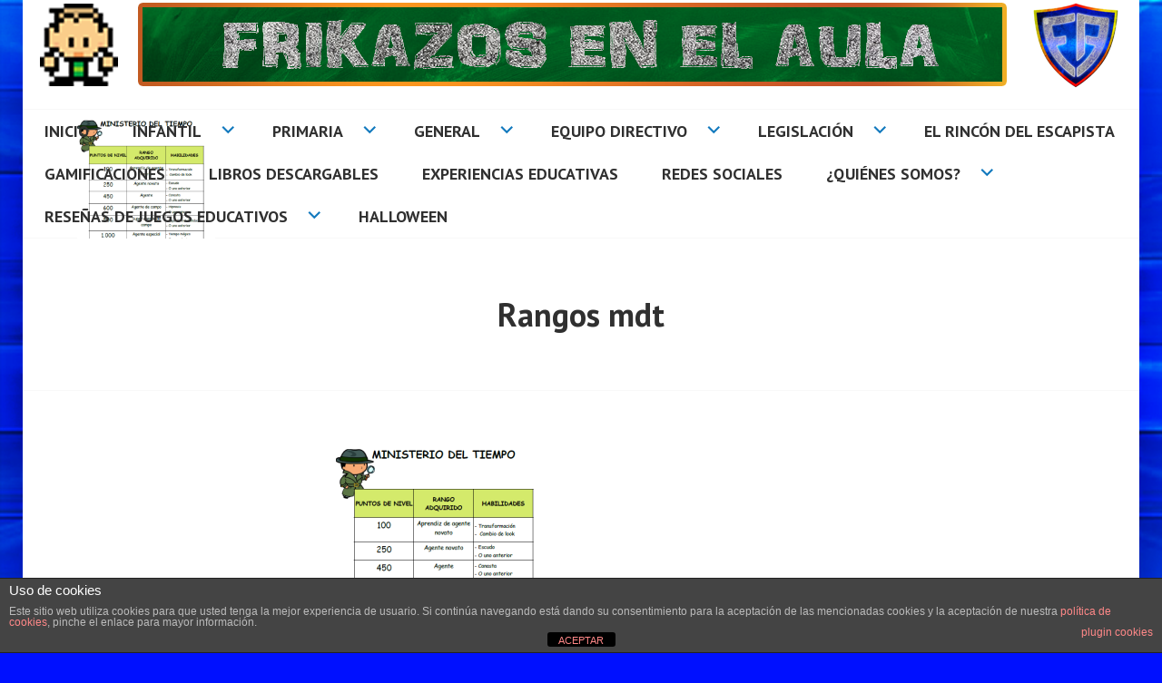

--- FILE ---
content_type: text/html; charset=UTF-8
request_url: https://frikazosenelaula.com/gamificacion-el-ministerio-del-tiempo/rangos-mdt/
body_size: 14777
content:
<!DOCTYPE html>
<html dir="ltr" lang="es" prefix="og: https://ogp.me/ns#">
<head>
<meta charset="UTF-8">
<meta name="viewport" content="width=device-width, initial-scale=1">
<link rel="profile" href="http://gmpg.org/xfn/11">
<link rel="pingback" href="https://frikazosenelaula.com/xmlrpc.php">

<title>Rangos mdt | FRIKAZOS EN EL AULA</title>

		<!-- All in One SEO 4.9.1.1 - aioseo.com -->
	<meta name="robots" content="max-image-preview:large" />
	<link rel="canonical" href="https://frikazosenelaula.com/gamificacion-el-ministerio-del-tiempo/rangos-mdt/" />
	<meta name="generator" content="All in One SEO (AIOSEO) 4.9.1.1" />
		<meta property="og:locale" content="es_ES" />
		<meta property="og:site_name" content="FRIKAZOS EN EL AULA | Web dedicada a compartir materiales para su uso en el aula. Primaria e infantil." />
		<meta property="og:type" content="article" />
		<meta property="og:title" content="Rangos mdt | FRIKAZOS EN EL AULA" />
		<meta property="og:url" content="https://frikazosenelaula.com/gamificacion-el-ministerio-del-tiempo/rangos-mdt/" />
		<meta property="article:published_time" content="2020-01-13T16:12:31+00:00" />
		<meta property="article:modified_time" content="2020-01-13T16:12:31+00:00" />
		<meta name="twitter:card" content="summary" />
		<meta name="twitter:title" content="Rangos mdt | FRIKAZOS EN EL AULA" />
		<script type="application/ld+json" class="aioseo-schema">
			{"@context":"https:\/\/schema.org","@graph":[{"@type":"BreadcrumbList","@id":"https:\/\/frikazosenelaula.com\/gamificacion-el-ministerio-del-tiempo\/rangos-mdt\/#breadcrumblist","itemListElement":[{"@type":"ListItem","@id":"https:\/\/frikazosenelaula.com#listItem","position":1,"name":"Inicio","item":"https:\/\/frikazosenelaula.com","nextItem":{"@type":"ListItem","@id":"https:\/\/frikazosenelaula.com\/gamificacion-el-ministerio-del-tiempo\/rangos-mdt\/#listItem","name":"Rangos mdt"}},{"@type":"ListItem","@id":"https:\/\/frikazosenelaula.com\/gamificacion-el-ministerio-del-tiempo\/rangos-mdt\/#listItem","position":2,"name":"Rangos mdt","previousItem":{"@type":"ListItem","@id":"https:\/\/frikazosenelaula.com#listItem","name":"Inicio"}}]},{"@type":"ItemPage","@id":"https:\/\/frikazosenelaula.com\/gamificacion-el-ministerio-del-tiempo\/rangos-mdt\/#itempage","url":"https:\/\/frikazosenelaula.com\/gamificacion-el-ministerio-del-tiempo\/rangos-mdt\/","name":"Rangos mdt | FRIKAZOS EN EL AULA","inLanguage":"es-ES","isPartOf":{"@id":"https:\/\/frikazosenelaula.com\/#website"},"breadcrumb":{"@id":"https:\/\/frikazosenelaula.com\/gamificacion-el-ministerio-del-tiempo\/rangos-mdt\/#breadcrumblist"},"author":{"@id":"https:\/\/frikazosenelaula.com\/author\/frikazosenelaula\/#author"},"creator":{"@id":"https:\/\/frikazosenelaula.com\/author\/frikazosenelaula\/#author"},"datePublished":"2020-01-13T17:12:31+01:00","dateModified":"2020-01-13T17:12:31+01:00"},{"@type":"Organization","@id":"https:\/\/frikazosenelaula.com\/#organization","name":"Frikazos en el Aula","description":"Web dedicada a compartir materiales para su uso en el aula. Primaria e infantil.","url":"https:\/\/frikazosenelaula.com\/","logo":{"@type":"ImageObject","url":"https:\/\/i0.wp.com\/frikazosenelaula.com\/wp-content\/uploads\/cropped-Logo-Frikazosenelaula-1b.png?fit=512%2C512&ssl=1","@id":"https:\/\/frikazosenelaula.com\/gamificacion-el-ministerio-del-tiempo\/rangos-mdt\/#organizationLogo","width":512,"height":512},"image":{"@id":"https:\/\/frikazosenelaula.com\/gamificacion-el-ministerio-del-tiempo\/rangos-mdt\/#organizationLogo"}},{"@type":"Person","@id":"https:\/\/frikazosenelaula.com\/author\/frikazosenelaula\/#author","url":"https:\/\/frikazosenelaula.com\/author\/frikazosenelaula\/","name":"Juan","image":{"@type":"ImageObject","@id":"https:\/\/frikazosenelaula.com\/gamificacion-el-ministerio-del-tiempo\/rangos-mdt\/#authorImage","url":"https:\/\/secure.gravatar.com\/avatar\/c08b43c9973d8075e8f929d08baec6eb6042b71369266608762a546e82f71cb9?s=96&r=g","width":96,"height":96,"caption":"Juan"}},{"@type":"WebSite","@id":"https:\/\/frikazosenelaula.com\/#website","url":"https:\/\/frikazosenelaula.com\/","name":"FRIKAZOS EN EL AULA","description":"Web dedicada a compartir materiales para su uso en el aula. Primaria e infantil.","inLanguage":"es-ES","publisher":{"@id":"https:\/\/frikazosenelaula.com\/#organization"}}]}
		</script>
		<!-- All in One SEO -->

<!-- Hubbub v.1.36.3 https://morehubbub.com/ -->
<meta property="og:locale" content="es_ES" />
<meta property="og:type" content="article" />
<meta property="og:title" content="Rangos mdt" />
<meta property="og:description" content="" />
<meta property="og:url" content="https://frikazosenelaula.com/gamificacion-el-ministerio-del-tiempo/rangos-mdt/" />
<meta property="og:site_name" content="FRIKAZOS EN EL AULA" />
<meta property="og:updated_time" content="2020-01-13T17:12:31+00:00" />
<meta property="article:published_time" content="2020-01-13T17:12:31+00:00" />
<meta property="article:modified_time" content="2020-01-13T17:12:31+00:00" />
<meta name="twitter:card" content="summary_large_image" />
<meta name="twitter:title" content="Rangos mdt" />
<meta name="twitter:description" content="" />
<meta class="flipboard-article" content="" />
<meta property="og:image" content="https://i0.wp.com/frikazosenelaula.com/wp-content/uploads/Rangos-mdt.png?fit=470%2C594&amp;ssl=1" />
<meta name="twitter:image" content="https://i0.wp.com/frikazosenelaula.com/wp-content/uploads/Rangos-mdt.png?fit=470%2C594&amp;ssl=1" />
<meta property="og:image:width" content="470" />
<meta property="og:image:height" content="594" />
<!-- Hubbub v.1.36.3 https://morehubbub.com/ -->
<link rel='dns-prefetch' href='//stats.wp.com' />
<link rel='dns-prefetch' href='//maxcdn.bootstrapcdn.com' />
<link rel='dns-prefetch' href='//fonts.googleapis.com' />
<link rel='preconnect' href='//i0.wp.com' />
<link rel="alternate" type="application/rss+xml" title="FRIKAZOS EN EL AULA &raquo; Feed" href="https://frikazosenelaula.com/feed/" />
<link rel="alternate" type="application/rss+xml" title="FRIKAZOS EN EL AULA &raquo; Feed de los comentarios" href="https://frikazosenelaula.com/comments/feed/" />
<link rel="alternate" type="application/rss+xml" title="FRIKAZOS EN EL AULA &raquo; Comentario Rangos mdt del feed" href="https://frikazosenelaula.com/gamificacion-el-ministerio-del-tiempo/rangos-mdt/feed/" />
<link rel="alternate" title="oEmbed (JSON)" type="application/json+oembed" href="https://frikazosenelaula.com/wp-json/oembed/1.0/embed?url=https%3A%2F%2Ffrikazosenelaula.com%2Fgamificacion-el-ministerio-del-tiempo%2Frangos-mdt%2F" />
<link rel="alternate" title="oEmbed (XML)" type="text/xml+oembed" href="https://frikazosenelaula.com/wp-json/oembed/1.0/embed?url=https%3A%2F%2Ffrikazosenelaula.com%2Fgamificacion-el-ministerio-del-tiempo%2Frangos-mdt%2F&#038;format=xml" />
<style id='wp-img-auto-sizes-contain-inline-css' type='text/css'>
img:is([sizes=auto i],[sizes^="auto," i]){contain-intrinsic-size:3000px 1500px}
/*# sourceURL=wp-img-auto-sizes-contain-inline-css */
</style>
<style id='wp-emoji-styles-inline-css' type='text/css'>

	img.wp-smiley, img.emoji {
		display: inline !important;
		border: none !important;
		box-shadow: none !important;
		height: 1em !important;
		width: 1em !important;
		margin: 0 0.07em !important;
		vertical-align: -0.1em !important;
		background: none !important;
		padding: 0 !important;
	}
/*# sourceURL=wp-emoji-styles-inline-css */
</style>
<style id='wp-block-library-inline-css' type='text/css'>
:root{--wp-block-synced-color:#7a00df;--wp-block-synced-color--rgb:122,0,223;--wp-bound-block-color:var(--wp-block-synced-color);--wp-editor-canvas-background:#ddd;--wp-admin-theme-color:#007cba;--wp-admin-theme-color--rgb:0,124,186;--wp-admin-theme-color-darker-10:#006ba1;--wp-admin-theme-color-darker-10--rgb:0,107,160.5;--wp-admin-theme-color-darker-20:#005a87;--wp-admin-theme-color-darker-20--rgb:0,90,135;--wp-admin-border-width-focus:2px}@media (min-resolution:192dpi){:root{--wp-admin-border-width-focus:1.5px}}.wp-element-button{cursor:pointer}:root .has-very-light-gray-background-color{background-color:#eee}:root .has-very-dark-gray-background-color{background-color:#313131}:root .has-very-light-gray-color{color:#eee}:root .has-very-dark-gray-color{color:#313131}:root .has-vivid-green-cyan-to-vivid-cyan-blue-gradient-background{background:linear-gradient(135deg,#00d084,#0693e3)}:root .has-purple-crush-gradient-background{background:linear-gradient(135deg,#34e2e4,#4721fb 50%,#ab1dfe)}:root .has-hazy-dawn-gradient-background{background:linear-gradient(135deg,#faaca8,#dad0ec)}:root .has-subdued-olive-gradient-background{background:linear-gradient(135deg,#fafae1,#67a671)}:root .has-atomic-cream-gradient-background{background:linear-gradient(135deg,#fdd79a,#004a59)}:root .has-nightshade-gradient-background{background:linear-gradient(135deg,#330968,#31cdcf)}:root .has-midnight-gradient-background{background:linear-gradient(135deg,#020381,#2874fc)}:root{--wp--preset--font-size--normal:16px;--wp--preset--font-size--huge:42px}.has-regular-font-size{font-size:1em}.has-larger-font-size{font-size:2.625em}.has-normal-font-size{font-size:var(--wp--preset--font-size--normal)}.has-huge-font-size{font-size:var(--wp--preset--font-size--huge)}.has-text-align-center{text-align:center}.has-text-align-left{text-align:left}.has-text-align-right{text-align:right}.has-fit-text{white-space:nowrap!important}#end-resizable-editor-section{display:none}.aligncenter{clear:both}.items-justified-left{justify-content:flex-start}.items-justified-center{justify-content:center}.items-justified-right{justify-content:flex-end}.items-justified-space-between{justify-content:space-between}.screen-reader-text{border:0;clip-path:inset(50%);height:1px;margin:-1px;overflow:hidden;padding:0;position:absolute;width:1px;word-wrap:normal!important}.screen-reader-text:focus{background-color:#ddd;clip-path:none;color:#444;display:block;font-size:1em;height:auto;left:5px;line-height:normal;padding:15px 23px 14px;text-decoration:none;top:5px;width:auto;z-index:100000}html :where(.has-border-color){border-style:solid}html :where([style*=border-top-color]){border-top-style:solid}html :where([style*=border-right-color]){border-right-style:solid}html :where([style*=border-bottom-color]){border-bottom-style:solid}html :where([style*=border-left-color]){border-left-style:solid}html :where([style*=border-width]){border-style:solid}html :where([style*=border-top-width]){border-top-style:solid}html :where([style*=border-right-width]){border-right-style:solid}html :where([style*=border-bottom-width]){border-bottom-style:solid}html :where([style*=border-left-width]){border-left-style:solid}html :where(img[class*=wp-image-]){height:auto;max-width:100%}:where(figure){margin:0 0 1em}html :where(.is-position-sticky){--wp-admin--admin-bar--position-offset:var(--wp-admin--admin-bar--height,0px)}@media screen and (max-width:600px){html :where(.is-position-sticky){--wp-admin--admin-bar--position-offset:0px}}

/*# sourceURL=wp-block-library-inline-css */
</style><style id='global-styles-inline-css' type='text/css'>
:root{--wp--preset--aspect-ratio--square: 1;--wp--preset--aspect-ratio--4-3: 4/3;--wp--preset--aspect-ratio--3-4: 3/4;--wp--preset--aspect-ratio--3-2: 3/2;--wp--preset--aspect-ratio--2-3: 2/3;--wp--preset--aspect-ratio--16-9: 16/9;--wp--preset--aspect-ratio--9-16: 9/16;--wp--preset--color--black: #000000;--wp--preset--color--cyan-bluish-gray: #abb8c3;--wp--preset--color--white: #ffffff;--wp--preset--color--pale-pink: #f78da7;--wp--preset--color--vivid-red: #cf2e2e;--wp--preset--color--luminous-vivid-orange: #ff6900;--wp--preset--color--luminous-vivid-amber: #fcb900;--wp--preset--color--light-green-cyan: #7bdcb5;--wp--preset--color--vivid-green-cyan: #00d084;--wp--preset--color--pale-cyan-blue: #8ed1fc;--wp--preset--color--vivid-cyan-blue: #0693e3;--wp--preset--color--vivid-purple: #9b51e0;--wp--preset--gradient--vivid-cyan-blue-to-vivid-purple: linear-gradient(135deg,rgb(6,147,227) 0%,rgb(155,81,224) 100%);--wp--preset--gradient--light-green-cyan-to-vivid-green-cyan: linear-gradient(135deg,rgb(122,220,180) 0%,rgb(0,208,130) 100%);--wp--preset--gradient--luminous-vivid-amber-to-luminous-vivid-orange: linear-gradient(135deg,rgb(252,185,0) 0%,rgb(255,105,0) 100%);--wp--preset--gradient--luminous-vivid-orange-to-vivid-red: linear-gradient(135deg,rgb(255,105,0) 0%,rgb(207,46,46) 100%);--wp--preset--gradient--very-light-gray-to-cyan-bluish-gray: linear-gradient(135deg,rgb(238,238,238) 0%,rgb(169,184,195) 100%);--wp--preset--gradient--cool-to-warm-spectrum: linear-gradient(135deg,rgb(74,234,220) 0%,rgb(151,120,209) 20%,rgb(207,42,186) 40%,rgb(238,44,130) 60%,rgb(251,105,98) 80%,rgb(254,248,76) 100%);--wp--preset--gradient--blush-light-purple: linear-gradient(135deg,rgb(255,206,236) 0%,rgb(152,150,240) 100%);--wp--preset--gradient--blush-bordeaux: linear-gradient(135deg,rgb(254,205,165) 0%,rgb(254,45,45) 50%,rgb(107,0,62) 100%);--wp--preset--gradient--luminous-dusk: linear-gradient(135deg,rgb(255,203,112) 0%,rgb(199,81,192) 50%,rgb(65,88,208) 100%);--wp--preset--gradient--pale-ocean: linear-gradient(135deg,rgb(255,245,203) 0%,rgb(182,227,212) 50%,rgb(51,167,181) 100%);--wp--preset--gradient--electric-grass: linear-gradient(135deg,rgb(202,248,128) 0%,rgb(113,206,126) 100%);--wp--preset--gradient--midnight: linear-gradient(135deg,rgb(2,3,129) 0%,rgb(40,116,252) 100%);--wp--preset--font-size--small: 13px;--wp--preset--font-size--medium: 20px;--wp--preset--font-size--large: 36px;--wp--preset--font-size--x-large: 42px;--wp--preset--spacing--20: 0.44rem;--wp--preset--spacing--30: 0.67rem;--wp--preset--spacing--40: 1rem;--wp--preset--spacing--50: 1.5rem;--wp--preset--spacing--60: 2.25rem;--wp--preset--spacing--70: 3.38rem;--wp--preset--spacing--80: 5.06rem;--wp--preset--shadow--natural: 6px 6px 9px rgba(0, 0, 0, 0.2);--wp--preset--shadow--deep: 12px 12px 50px rgba(0, 0, 0, 0.4);--wp--preset--shadow--sharp: 6px 6px 0px rgba(0, 0, 0, 0.2);--wp--preset--shadow--outlined: 6px 6px 0px -3px rgb(255, 255, 255), 6px 6px rgb(0, 0, 0);--wp--preset--shadow--crisp: 6px 6px 0px rgb(0, 0, 0);}:where(.is-layout-flex){gap: 0.5em;}:where(.is-layout-grid){gap: 0.5em;}body .is-layout-flex{display: flex;}.is-layout-flex{flex-wrap: wrap;align-items: center;}.is-layout-flex > :is(*, div){margin: 0;}body .is-layout-grid{display: grid;}.is-layout-grid > :is(*, div){margin: 0;}:where(.wp-block-columns.is-layout-flex){gap: 2em;}:where(.wp-block-columns.is-layout-grid){gap: 2em;}:where(.wp-block-post-template.is-layout-flex){gap: 1.25em;}:where(.wp-block-post-template.is-layout-grid){gap: 1.25em;}.has-black-color{color: var(--wp--preset--color--black) !important;}.has-cyan-bluish-gray-color{color: var(--wp--preset--color--cyan-bluish-gray) !important;}.has-white-color{color: var(--wp--preset--color--white) !important;}.has-pale-pink-color{color: var(--wp--preset--color--pale-pink) !important;}.has-vivid-red-color{color: var(--wp--preset--color--vivid-red) !important;}.has-luminous-vivid-orange-color{color: var(--wp--preset--color--luminous-vivid-orange) !important;}.has-luminous-vivid-amber-color{color: var(--wp--preset--color--luminous-vivid-amber) !important;}.has-light-green-cyan-color{color: var(--wp--preset--color--light-green-cyan) !important;}.has-vivid-green-cyan-color{color: var(--wp--preset--color--vivid-green-cyan) !important;}.has-pale-cyan-blue-color{color: var(--wp--preset--color--pale-cyan-blue) !important;}.has-vivid-cyan-blue-color{color: var(--wp--preset--color--vivid-cyan-blue) !important;}.has-vivid-purple-color{color: var(--wp--preset--color--vivid-purple) !important;}.has-black-background-color{background-color: var(--wp--preset--color--black) !important;}.has-cyan-bluish-gray-background-color{background-color: var(--wp--preset--color--cyan-bluish-gray) !important;}.has-white-background-color{background-color: var(--wp--preset--color--white) !important;}.has-pale-pink-background-color{background-color: var(--wp--preset--color--pale-pink) !important;}.has-vivid-red-background-color{background-color: var(--wp--preset--color--vivid-red) !important;}.has-luminous-vivid-orange-background-color{background-color: var(--wp--preset--color--luminous-vivid-orange) !important;}.has-luminous-vivid-amber-background-color{background-color: var(--wp--preset--color--luminous-vivid-amber) !important;}.has-light-green-cyan-background-color{background-color: var(--wp--preset--color--light-green-cyan) !important;}.has-vivid-green-cyan-background-color{background-color: var(--wp--preset--color--vivid-green-cyan) !important;}.has-pale-cyan-blue-background-color{background-color: var(--wp--preset--color--pale-cyan-blue) !important;}.has-vivid-cyan-blue-background-color{background-color: var(--wp--preset--color--vivid-cyan-blue) !important;}.has-vivid-purple-background-color{background-color: var(--wp--preset--color--vivid-purple) !important;}.has-black-border-color{border-color: var(--wp--preset--color--black) !important;}.has-cyan-bluish-gray-border-color{border-color: var(--wp--preset--color--cyan-bluish-gray) !important;}.has-white-border-color{border-color: var(--wp--preset--color--white) !important;}.has-pale-pink-border-color{border-color: var(--wp--preset--color--pale-pink) !important;}.has-vivid-red-border-color{border-color: var(--wp--preset--color--vivid-red) !important;}.has-luminous-vivid-orange-border-color{border-color: var(--wp--preset--color--luminous-vivid-orange) !important;}.has-luminous-vivid-amber-border-color{border-color: var(--wp--preset--color--luminous-vivid-amber) !important;}.has-light-green-cyan-border-color{border-color: var(--wp--preset--color--light-green-cyan) !important;}.has-vivid-green-cyan-border-color{border-color: var(--wp--preset--color--vivid-green-cyan) !important;}.has-pale-cyan-blue-border-color{border-color: var(--wp--preset--color--pale-cyan-blue) !important;}.has-vivid-cyan-blue-border-color{border-color: var(--wp--preset--color--vivid-cyan-blue) !important;}.has-vivid-purple-border-color{border-color: var(--wp--preset--color--vivid-purple) !important;}.has-vivid-cyan-blue-to-vivid-purple-gradient-background{background: var(--wp--preset--gradient--vivid-cyan-blue-to-vivid-purple) !important;}.has-light-green-cyan-to-vivid-green-cyan-gradient-background{background: var(--wp--preset--gradient--light-green-cyan-to-vivid-green-cyan) !important;}.has-luminous-vivid-amber-to-luminous-vivid-orange-gradient-background{background: var(--wp--preset--gradient--luminous-vivid-amber-to-luminous-vivid-orange) !important;}.has-luminous-vivid-orange-to-vivid-red-gradient-background{background: var(--wp--preset--gradient--luminous-vivid-orange-to-vivid-red) !important;}.has-very-light-gray-to-cyan-bluish-gray-gradient-background{background: var(--wp--preset--gradient--very-light-gray-to-cyan-bluish-gray) !important;}.has-cool-to-warm-spectrum-gradient-background{background: var(--wp--preset--gradient--cool-to-warm-spectrum) !important;}.has-blush-light-purple-gradient-background{background: var(--wp--preset--gradient--blush-light-purple) !important;}.has-blush-bordeaux-gradient-background{background: var(--wp--preset--gradient--blush-bordeaux) !important;}.has-luminous-dusk-gradient-background{background: var(--wp--preset--gradient--luminous-dusk) !important;}.has-pale-ocean-gradient-background{background: var(--wp--preset--gradient--pale-ocean) !important;}.has-electric-grass-gradient-background{background: var(--wp--preset--gradient--electric-grass) !important;}.has-midnight-gradient-background{background: var(--wp--preset--gradient--midnight) !important;}.has-small-font-size{font-size: var(--wp--preset--font-size--small) !important;}.has-medium-font-size{font-size: var(--wp--preset--font-size--medium) !important;}.has-large-font-size{font-size: var(--wp--preset--font-size--large) !important;}.has-x-large-font-size{font-size: var(--wp--preset--font-size--x-large) !important;}
/*# sourceURL=global-styles-inline-css */
</style>

<style id='classic-theme-styles-inline-css' type='text/css'>
/*! This file is auto-generated */
.wp-block-button__link{color:#fff;background-color:#32373c;border-radius:9999px;box-shadow:none;text-decoration:none;padding:calc(.667em + 2px) calc(1.333em + 2px);font-size:1.125em}.wp-block-file__button{background:#32373c;color:#fff;text-decoration:none}
/*# sourceURL=/wp-includes/css/classic-themes.min.css */
</style>
<link rel='stylesheet' id='front-estilos-css' href='https://frikazosenelaula.com/wp-content/plugins/asesor-cookies-para-la-ley-en-espana/html/front/estilos.css?ver=6.9' type='text/css' media='all' />
<link rel='stylesheet' id='font-awesome-css' href='//maxcdn.bootstrapcdn.com/font-awesome/4.7.0/css/font-awesome.min.css?ver=4.7.0' type='text/css' media='all' />
<link rel='stylesheet' id='myscw_social_css-css' href='https://frikazosenelaula.com/wp-content/plugins/my-social-widget/css/my-social.css?ver=6.9' type='text/css' media='all' />
<link rel='stylesheet' id='ce_responsive-css' href='https://frikazosenelaula.com/wp-content/plugins/simple-embed-code/css/video-container.min.css?ver=2.5.1' type='text/css' media='all' />
<link rel='stylesheet' id='uaf_client_css-css' href='https://frikazosenelaula.com/wp-content/uploads/useanyfont/uaf.css?ver=1765526142' type='text/css' media='all' />
<link rel='stylesheet' id='wp-columna-css' href='https://frikazosenelaula.com/wp-content/plugins/wp-columna/style.css?ver=6.9' type='text/css' media='all' />
<link rel='stylesheet' id='h5p-plugin-styles-css' href='https://frikazosenelaula.com/wp-content/plugins/h5p/h5p-php-library/styles/h5p.css?ver=1.16.2' type='text/css' media='all' />
<link rel='stylesheet' id='edin-pt-sans-css' href='https://fonts.googleapis.com/css?family=PT+Sans%3A400%2C700%2C400italic%2C700italic&#038;subset=latin%2Clatin-ext' type='text/css' media='all' />
<link rel='stylesheet' id='edin-pt-serif-css' href='https://fonts.googleapis.com/css?family=PT+Serif%3A400%2C700%2C400italic%2C700italic&#038;subset=latin%2Clatin-ext' type='text/css' media='all' />
<link rel='stylesheet' id='edin-pt-mono-css' href='https://fonts.googleapis.com/css?family=PT+Mono&#038;subset=latin%2Clatin-ext' type='text/css' media='all' />
<link rel='stylesheet' id='edin-edincon-css' href='https://frikazosenelaula.com/wp-content/themes/edin/font/edincon.css?ver=20140606' type='text/css' media='all' />
<link rel='stylesheet' id='genericons-css' href='https://frikazosenelaula.com/wp-content/plugins/jetpack/_inc/genericons/genericons/genericons.css?ver=3.1' type='text/css' media='all' />
<link rel='stylesheet' id='edin-style-css' href='https://frikazosenelaula.com/wp-content/themes/edin/style.css?ver=6.9' type='text/css' media='all' />
<link rel='stylesheet' id='wpdreams-asl-basic-css' href='https://frikazosenelaula.com/wp-content/plugins/ajax-search-lite/css/style.basic.css?ver=4.13.4' type='text/css' media='all' />
<style id='wpdreams-asl-basic-inline-css' type='text/css'>

					div[id*='ajaxsearchlitesettings'].searchsettings .asl_option_inner label {
						font-size: 0px !important;
						color: rgba(0, 0, 0, 0);
					}
					div[id*='ajaxsearchlitesettings'].searchsettings .asl_option_inner label:after {
						font-size: 11px !important;
						position: absolute;
						top: 0;
						left: 0;
						z-index: 1;
					}
					.asl_w_container {
						width: 100%;
						margin: 0px 0px 0px 0px;
						min-width: 200px;
					}
					div[id*='ajaxsearchlite'].asl_m {
						width: 100%;
					}
					div[id*='ajaxsearchliteres'].wpdreams_asl_results div.resdrg span.highlighted {
						font-weight: bold;
						color: rgba(217, 49, 43, 1);
						background-color: rgba(238, 238, 238, 1);
					}
					div[id*='ajaxsearchliteres'].wpdreams_asl_results .results img.asl_image {
						width: 70px;
						height: 70px;
						object-fit: cover;
					}
					div[id*='ajaxsearchlite'].asl_r .results {
						max-height: none;
					}
					div[id*='ajaxsearchlite'].asl_r {
						position: absolute;
					}
				
						div.asl_r.asl_w.vertical .results .item::after {
							display: block;
							position: absolute;
							bottom: 0;
							content: '';
							height: 1px;
							width: 100%;
							background: #D8D8D8;
						}
						div.asl_r.asl_w.vertical .results .item.asl_last_item::after {
							display: none;
						}
					
/*# sourceURL=wpdreams-asl-basic-inline-css */
</style>
<link rel='stylesheet' id='wpdreams-asl-instance-css' href='https://frikazosenelaula.com/wp-content/plugins/ajax-search-lite/css/style-simple-blue.css?ver=4.13.4' type='text/css' media='all' />
<link rel='stylesheet' id='dpsp-frontend-style-pro-css' href='https://frikazosenelaula.com/wp-content/plugins/social-pug/assets/dist/style-frontend-pro.css?ver=1.36.3' type='text/css' media='all' />
<style id='dpsp-frontend-style-pro-inline-css' type='text/css'>

			@media screen and ( max-width : 720px ) {
				aside#dpsp-floating-sidebar.dpsp-hide-on-mobile.opened {
					display: none;
				}
			}
			
/*# sourceURL=dpsp-frontend-style-pro-inline-css */
</style>
<script type="text/javascript" src="https://frikazosenelaula.com/wp-includes/js/jquery/jquery.min.js?ver=3.7.1" id="jquery-core-js"></script>
<script type="text/javascript" src="https://frikazosenelaula.com/wp-includes/js/jquery/jquery-migrate.min.js?ver=3.4.1" id="jquery-migrate-js"></script>
<script type="text/javascript" id="front-principal-js-extra">
/* <![CDATA[ */
var cdp_cookies_info = {"url_plugin":"https://frikazosenelaula.com/wp-content/plugins/asesor-cookies-para-la-ley-en-espana/plugin.php","url_admin_ajax":"https://frikazosenelaula.com/wp-admin/admin-ajax.php"};
//# sourceURL=front-principal-js-extra
/* ]]> */
</script>
<script type="text/javascript" src="https://frikazosenelaula.com/wp-content/plugins/asesor-cookies-para-la-ley-en-espana/html/front/principal.js?ver=6.9" id="front-principal-js"></script>
<link rel="https://api.w.org/" href="https://frikazosenelaula.com/wp-json/" /><link rel="alternate" title="JSON" type="application/json" href="https://frikazosenelaula.com/wp-json/wp/v2/media/3563" /><link rel="EditURI" type="application/rsd+xml" title="RSD" href="https://frikazosenelaula.com/xmlrpc.php?rsd" />
<meta name="generator" content="WordPress 6.9" />
<link rel='shortlink' href='https://frikazosenelaula.com/?p=3563' />
	<script>window.twttr=(function(d,s,id){var js,fjs=d.getElementsByTagName(s)[0],t=window.twttr||{};if(d.getElementById(id))return;js=d.createElement(s);js.id=id;js.src="https://platform.twitter.com/widgets.js";fjs.parentNode.insertBefore(js,fjs);t._e=[];t.ready=function(f){t._e.push(f);};return t;}(document,"script","twitter-wjs"));</script>
	<style>img#wpstats{display:none}</style>
						<link rel="preconnect" href="https://fonts.gstatic.com" crossorigin />
				<link rel="preload" as="style" href="//fonts.googleapis.com/css?family=Open+Sans&display=swap" />
								<link rel="stylesheet" href="//fonts.googleapis.com/css?family=Open+Sans&display=swap" media="all" />
				<meta name="hubbub-info" description="Hubbub 1.36.3">	<style type="text/css">
			.site-title,
		.site-description {
			position: absolute;
			clip: rect(1px, 1px, 1px, 1px);
		}
		</style>
	<style type="text/css" id="custom-background-css">
body.custom-background { background-color: #0010ff; background-image: url("https://frikazosenelaula.com/wp-content/uploads/Fondo.png"); background-position: center center; background-size: cover; background-repeat: no-repeat; background-attachment: fixed; }
</style>
	<link rel="icon" href="https://i0.wp.com/frikazosenelaula.com/wp-content/uploads/cropped-Logo-Frikazosenelaula-1b.png?fit=32%2C32&#038;ssl=1" sizes="32x32" />
<link rel="icon" href="https://i0.wp.com/frikazosenelaula.com/wp-content/uploads/cropped-Logo-Frikazosenelaula-1b.png?fit=192%2C192&#038;ssl=1" sizes="192x192" />
<link rel="apple-touch-icon" href="https://i0.wp.com/frikazosenelaula.com/wp-content/uploads/cropped-Logo-Frikazosenelaula-1b.png?fit=180%2C180&#038;ssl=1" />
<meta name="msapplication-TileImage" content="https://i0.wp.com/frikazosenelaula.com/wp-content/uploads/cropped-Logo-Frikazosenelaula-1b.png?fit=270%2C270&#038;ssl=1" />
</head>

<body class="attachment wp-singular attachment-template-default attachmentid-3563 attachment-png custom-background wp-theme-edin has-custom-background navigation-classic no-sidebar">
<div id="page" class="hfeed site">
	<a class="skip-link screen-reader-text" href="#content">Saltar al contenido</a>

	
	<header id="masthead" class="site-header" role="banner">
				<a href="https://frikazosenelaula.com/" class="header-image" rel="home">
			<img src="https://frikazosenelaula.com/wp-content/uploads/Cabecera.png" width="1230" height="100" alt="Cabecera">
		</a><!-- .header-image -->
		
		
		<div class="header-wrapper clear">
			<div class="site-branding">
				<a href="https://frikazosenelaula.com/" class="site-logo-link" rel="home" itemprop="url"><img width="152" height="192" src="https://i0.wp.com/frikazosenelaula.com/wp-content/uploads/Rangos-mdt.png?fit=152%2C192&amp;ssl=1" class="site-logo attachment-edin-logo" alt="" data-size="edin-logo" itemprop="logo" decoding="async" srcset="https://i0.wp.com/frikazosenelaula.com/wp-content/uploads/Rangos-mdt.png?w=470&amp;ssl=1 470w, https://i0.wp.com/frikazosenelaula.com/wp-content/uploads/Rangos-mdt.png?resize=237%2C300&amp;ssl=1 237w, https://i0.wp.com/frikazosenelaula.com/wp-content/uploads/Rangos-mdt.png?resize=152%2C192&amp;ssl=1 152w" sizes="(max-width: 152px) 100vw, 152px" /></a>						<p class="site-title"><a href="https://frikazosenelaula.com/" rel="home">FRIKAZOS EN EL AULA</a></p>
											<p class="site-description">Web dedicada a compartir materiales para su uso en el aula. Primaria e infantil.</p>
								</div><!-- .site-branding -->

							<div id="site-navigation" class="header-navigation">
					<button class="menu-toggle" aria-expanded="false">Menú</button>
					<div class="navigation-wrapper clear">
																			<nav class="primary-navigation" role="navigation">
								<div class="menu-primary"><ul id="menu-cabecera" class="clear"><li id="menu-item-696" class="menu-item menu-item-type-post_type menu-item-object-page menu-item-home menu-item-696"><a href="https://frikazosenelaula.com/">INICIO</a></li>
<li id="menu-item-313" class="menu-item menu-item-type-post_type menu-item-object-page menu-item-has-children menu-item-313"><a href="https://frikazosenelaula.com/infantil/">INFANTIL</a>
<ul class="sub-menu">
	<li id="menu-item-8465" class="menu-item menu-item-type-post_type menu-item-object-page menu-item-8465"><a href="https://frikazosenelaula.com/asamblea_en_infantil/">Asamblea en infantil</a></li>
	<li id="menu-item-5563" class="menu-item menu-item-type-post_type menu-item-object-page menu-item-5563"><a href="https://frikazosenelaula.com/lectoescritura/">Lectoescritura</a></li>
	<li id="menu-item-314" class="menu-item menu-item-type-post_type menu-item-object-page menu-item-314"><a href="https://frikazosenelaula.com/boletin-de-notas-informatizado/">Boletín de notas informatizado</a></li>
	<li id="menu-item-392" class="menu-item menu-item-type-post_type menu-item-object-page menu-item-392"><a href="https://frikazosenelaula.com/pequejuegos-en-scratch/">Pequejuegos en Scratch</a></li>
	<li id="menu-item-2179" class="menu-item menu-item-type-post_type menu-item-object-page menu-item-2179"><a href="https://frikazosenelaula.com/materiales-reciclados-en-infantil/">Materiales Reciclados en Infantil</a></li>
	<li id="menu-item-3406" class="menu-item menu-item-type-post_type menu-item-object-page menu-item-3406"><a href="https://frikazosenelaula.com/juegos-ppt-infantil/">Juegos en PPT infantil</a></li>
	<li id="menu-item-4552" class="menu-item menu-item-type-post_type menu-item-object-page menu-item-4552"><a href="https://frikazosenelaula.com/genially-para-infantil/">Genially para infantil</a></li>
	<li id="menu-item-5147" class="menu-item menu-item-type-post_type menu-item-object-page menu-item-5147"><a href="https://frikazosenelaula.com/juegos-interactivos-infantil/">Juegos interactivos infantil</a></li>
	<li id="menu-item-5350" class="menu-item menu-item-type-post_type menu-item-object-page menu-item-5350"><a href="https://frikazosenelaula.com/animacion-a-la-lectura-en-infantil/">Animación a la lectura en infantil</a></li>
	<li id="menu-item-5986" class="menu-item menu-item-type-post_type menu-item-object-page menu-item-5986"><a href="https://frikazosenelaula.com/juegos-de-mesa-infantil-imprimibles/">Juegos de Mesa Infantil-Imprimibles</a></li>
</ul>
</li>
<li id="menu-item-294" class="menu-item menu-item-type-post_type menu-item-object-page menu-item-has-children menu-item-294"><a href="https://frikazosenelaula.com/asignaturas/">PRIMARIA</a>
<ul class="sub-menu">
	<li id="menu-item-296" class="menu-item menu-item-type-post_type menu-item-object-page menu-item-has-children menu-item-296"><a href="https://frikazosenelaula.com/musica/">Música</a>
	<ul class="sub-menu">
		<li id="menu-item-3608" class="menu-item menu-item-type-post_type menu-item-object-page menu-item-3608"><a href="https://frikazosenelaula.com/instrumentos-musicales/">Instrumentos Musicales</a></li>
		<li id="menu-item-5460" class="menu-item menu-item-type-post_type menu-item-object-page menu-item-5460"><a href="https://frikazosenelaula.com/actividades-musicales-interactivas/">Actividades musicales interactivas</a></li>
		<li id="menu-item-1043" class="menu-item menu-item-type-post_type menu-item-object-page menu-item-1043"><a href="https://frikazosenelaula.com/powerpoint/">Presentaciones PPT</a></li>
		<li id="menu-item-1044" class="menu-item menu-item-type-post_type menu-item-object-page menu-item-1044"><a href="https://frikazosenelaula.com/quiz-musicales/">Quiz Musicales</a></li>
		<li id="menu-item-1499" class="menu-item menu-item-type-post_type menu-item-object-page menu-item-has-children menu-item-1499"><a href="https://frikazosenelaula.com/musifichas-didacticas/">Musifichas didácticas</a>
		<ul class="sub-menu">
			<li id="menu-item-1502" class="menu-item menu-item-type-post_type menu-item-object-page menu-item-1502"><a href="https://frikazosenelaula.com/teoria-musical/">Teoría Musical</a></li>
			<li id="menu-item-1500" class="menu-item menu-item-type-post_type menu-item-object-page menu-item-1500"><a href="https://frikazosenelaula.com/ecos-ritmicos/">Ecos Rítmicos</a></li>
			<li id="menu-item-1503" class="menu-item menu-item-type-post_type menu-item-object-page menu-item-1503"><a href="https://frikazosenelaula.com/fichas-para-clase-de-musica/">Fichas para clase de música</a></li>
			<li id="menu-item-2377" class="menu-item menu-item-type-post_type menu-item-object-page menu-item-2377"><a href="https://frikazosenelaula.com/musifichas-digitales/">Musifichas Digitales</a></li>
		</ul>
</li>
		<li id="menu-item-1669" class="menu-item menu-item-type-post_type menu-item-object-page menu-item-has-children menu-item-1669"><a href="https://frikazosenelaula.com/audicion-activa/">Audición Activa</a>
		<ul class="sub-menu">
			<li id="menu-item-1686" class="menu-item menu-item-type-post_type menu-item-object-page menu-item-1686"><a href="https://frikazosenelaula.com/musicogramas/">Musicogramas</a></li>
			<li id="menu-item-1685" class="menu-item menu-item-type-post_type menu-item-object-page menu-item-1685"><a href="https://frikazosenelaula.com/audiciones-activas/">Audiciones Activas</a></li>
		</ul>
</li>
		<li id="menu-item-3299" class="menu-item menu-item-type-post_type menu-item-object-page menu-item-3299"><a href="https://frikazosenelaula.com/juegos-de-mesa-musicales/">Juegos de mesa musicales</a></li>
		<li id="menu-item-5774" class="menu-item menu-item-type-post_type menu-item-object-page menu-item-5774"><a href="https://frikazosenelaula.com/musica/genially-musica/">Genially-Música</a></li>
	</ul>
</li>
	<li id="menu-item-302" class="menu-item menu-item-type-post_type menu-item-object-page menu-item-has-children menu-item-302"><a href="https://frikazosenelaula.com/matematicas/">Matemáticas</a>
	<ul class="sub-menu">
		<li id="menu-item-423" class="menu-item menu-item-type-post_type menu-item-object-page menu-item-423"><a href="https://frikazosenelaula.com/geometria/">Geometría</a></li>
		<li id="menu-item-419" class="menu-item menu-item-type-post_type menu-item-object-page menu-item-419"><a href="https://frikazosenelaula.com/operaciones/">Operaciones</a></li>
		<li id="menu-item-994" class="menu-item menu-item-type-post_type menu-item-object-page menu-item-994"><a href="https://frikazosenelaula.com/juegos-matematicos/">Juegos Matemáticos</a></li>
		<li id="menu-item-2131" class="menu-item menu-item-type-post_type menu-item-object-page menu-item-2131"><a href="https://frikazosenelaula.com/metodo-abn/">Método ABN</a></li>
		<li id="menu-item-2385" class="menu-item menu-item-type-post_type menu-item-object-page menu-item-2385"><a href="https://frikazosenelaula.com/aprendiendo-las-horas/">Relojes</a></li>
		<li id="menu-item-3719" class="menu-item menu-item-type-post_type menu-item-object-page menu-item-3719"><a href="https://frikazosenelaula.com/fichas-digitales-matematicas/">Fichas Digitales Matemáticas</a></li>
		<li id="menu-item-9361" class="menu-item menu-item-type-post_type menu-item-object-page menu-item-9361"><a href="https://frikazosenelaula.com/genially-matematicas/">Genially-Matemáticas</a></li>
	</ul>
</li>
	<li id="menu-item-1167" class="menu-item menu-item-type-post_type menu-item-object-page menu-item-has-children menu-item-1167"><a href="https://frikazosenelaula.com/lengua/">Lengua</a>
	<ul class="sub-menu">
		<li id="menu-item-1172" class="menu-item menu-item-type-post_type menu-item-object-page menu-item-1172"><a href="https://frikazosenelaula.com/juegos-de-lenguaje/">Juegos de Lenguaje</a></li>
		<li id="menu-item-1775" class="menu-item menu-item-type-post_type menu-item-object-page menu-item-1775"><a href="https://frikazosenelaula.com/lectura/">Comprensión Lectora</a></li>
		<li id="menu-item-1183" class="menu-item menu-item-type-post_type menu-item-object-page menu-item-1183"><a href="https://frikazosenelaula.com/fichas-de-trabajo-en-el-aula/">Fichas de Trabajo en el Aula</a></li>
		<li id="menu-item-1692" class="menu-item menu-item-type-post_type menu-item-object-page menu-item-1692"><a href="https://frikazosenelaula.com/propuestas-didacticas-lengua/">Propuestas Didácticas Lengua</a></li>
		<li id="menu-item-5734" class="menu-item menu-item-type-post_type menu-item-object-page menu-item-5734"><a href="https://frikazosenelaula.com/genially-lengua/">Genially-Lengua</a></li>
		<li id="menu-item-14333" class="menu-item menu-item-type-post_type menu-item-object-page menu-item-14333"><a href="https://frikazosenelaula.com/estaciones_de_aprendizaje/">Estaciones de aprendizaje: sustantivos y adjetivos</a></li>
	</ul>
</li>
	<li id="menu-item-1101" class="menu-item menu-item-type-post_type menu-item-object-page menu-item-has-children menu-item-1101"><a href="https://frikazosenelaula.com/educacion-fisica/">Educación Física</a>
	<ul class="sub-menu">
		<li id="menu-item-1722" class="menu-item menu-item-type-post_type menu-item-object-page menu-item-has-children menu-item-1722"><a href="https://frikazosenelaula.com/propuestas-didacticas-e-fisica/">Propuestas Didácticas E.Física</a>
		<ul class="sub-menu">
			<li id="menu-item-1721" class="menu-item menu-item-type-post_type menu-item-object-page menu-item-1721"><a href="https://frikazosenelaula.com/propuestas-didacticas-e-f/">¿Y tú? ¿Cómo tas? (LosTois)</a></li>
			<li id="menu-item-1723" class="menu-item menu-item-type-post_type menu-item-object-page menu-item-1723"><a href="https://frikazosenelaula.com/iniciacion-a-la-escalada-en-boulder/">Iniciación a la escalada en Boulder</a></li>
			<li id="menu-item-2958" class="menu-item menu-item-type-post_type menu-item-object-page menu-item-2958"><a href="https://frikazosenelaula.com/reto-cooperativo-para-alumnado-creativo/">Reto cooperativo para alumnado creativo</a></li>
			<li id="menu-item-5052" class="menu-item menu-item-type-post_type menu-item-object-page menu-item-5052"><a href="https://frikazosenelaula.com/badges-educacion-fisica/">Badges Educación Física</a></li>
			<li id="menu-item-5079" class="menu-item menu-item-type-post_type menu-item-object-page menu-item-5079"><a href="https://frikazosenelaula.com/nieve-y-educacion-fisica/">Nieve y Educación Física</a></li>
		</ul>
</li>
		<li id="menu-item-1102" class="menu-item menu-item-type-post_type menu-item-object-page menu-item-1102"><a href="https://frikazosenelaula.com/super-resistentes/">Trabajar la Resistencia</a></li>
		<li id="menu-item-1375" class="menu-item menu-item-type-post_type menu-item-object-page menu-item-1375"><a href="https://frikazosenelaula.com/ef-y-tic/">EF y TIC</a></li>
		<li id="menu-item-4692" class="menu-item menu-item-type-post_type menu-item-object-page menu-item-4692"><a href="https://frikazosenelaula.com/educacion-fisica-segura-en-tu-colegio/">Educación Física segura en tu colegio</a></li>
	</ul>
</li>
	<li id="menu-item-1656" class="menu-item menu-item-type-post_type menu-item-object-page menu-item-has-children menu-item-1656"><a href="https://frikazosenelaula.com/ciencias-naturales/">Ciencias Naturales</a>
	<ul class="sub-menu">
		<li id="menu-item-1657" class="menu-item menu-item-type-post_type menu-item-object-page menu-item-1657"><a href="https://frikazosenelaula.com/los-huesos-y-musculos/">Los huesos y músculos</a></li>
		<li id="menu-item-1681" class="menu-item menu-item-type-post_type menu-item-object-page menu-item-1681"><a href="https://frikazosenelaula.com/crea-tus-pokemon/">Crea tus Pokémon</a></li>
		<li id="menu-item-5742" class="menu-item menu-item-type-post_type menu-item-object-page menu-item-5742"><a href="https://frikazosenelaula.com/genially-ciencias-naturales/">Genially-Ciencias Naturales</a></li>
	</ul>
</li>
	<li id="menu-item-2772" class="menu-item menu-item-type-post_type menu-item-object-page menu-item-has-children menu-item-2772"><a href="https://frikazosenelaula.com/ciencias-sociales/">Ciencias Sociales</a>
	<ul class="sub-menu">
		<li id="menu-item-2775" class="menu-item menu-item-type-post_type menu-item-object-page menu-item-2775"><a href="https://frikazosenelaula.com/fichas-descargables-ciencias-sociales/">Fichas descargables Ciencias Sociales</a></li>
		<li id="menu-item-2774" class="menu-item menu-item-type-post_type menu-item-object-page menu-item-2774"><a href="https://frikazosenelaula.com/fichas-digitales-ciencias-sociales/">Fichas Digitales Ciencias Sociales</a></li>
		<li id="menu-item-2773" class="menu-item menu-item-type-post_type menu-item-object-page menu-item-2773"><a href="https://frikazosenelaula.com/bingos-sociales/">Bingos Sociales</a></li>
		<li id="menu-item-5764" class="menu-item menu-item-type-post_type menu-item-object-page menu-item-5764"><a href="https://frikazosenelaula.com/ciencias-sociales/genially-ciencias-sociales/">Genially-Ciencias Sociales</a></li>
		<li id="menu-item-7260" class="menu-item menu-item-type-post_type menu-item-object-page menu-item-7260"><a href="https://frikazosenelaula.com/ciencias-sociales/ppt-ciencias-sociales/">PPT Ciencias Sociales</a></li>
	</ul>
</li>
	<li id="menu-item-1831" class="menu-item menu-item-type-post_type menu-item-object-page menu-item-has-children menu-item-1831"><a href="https://frikazosenelaula.com/ingles/">Inglés</a>
	<ul class="sub-menu">
		<li id="menu-item-1872" class="menu-item menu-item-type-post_type menu-item-object-page menu-item-1872"><a href="https://frikazosenelaula.com/vocabulary/">Vocabulary</a></li>
		<li id="menu-item-1976" class="menu-item menu-item-type-post_type menu-item-object-page menu-item-1976"><a href="https://frikazosenelaula.com/feelings/">Feelings</a></li>
		<li id="menu-item-2007" class="menu-item menu-item-type-post_type menu-item-object-page menu-item-2007"><a href="https://frikazosenelaula.com/christmas/">Christmas</a></li>
		<li id="menu-item-2431" class="menu-item menu-item-type-post_type menu-item-object-page menu-item-2431"><a href="https://frikazosenelaula.com/fichas-digitales-ingles/">Fichas Digitales Inglés</a></li>
		<li id="menu-item-2783" class="menu-item menu-item-type-post_type menu-item-object-page menu-item-2783"><a href="https://frikazosenelaula.com/playing-in-english/">Playing in English</a></li>
		<li id="menu-item-14960" class="menu-item menu-item-type-post_type menu-item-object-page menu-item-14960"><a href="https://frikazosenelaula.com/easter-estaciones-de-aprendizaje/">Easter estaciones de aprendizaje</a></li>
	</ul>
</li>
	<li id="menu-item-1133" class="menu-item menu-item-type-post_type menu-item-object-page menu-item-has-children menu-item-1133"><a href="https://frikazosenelaula.com/general-2/">General</a>
	<ul class="sub-menu">
		<li id="menu-item-9427" class="menu-item menu-item-type-post_type menu-item-object-page menu-item-9427"><a href="https://frikazosenelaula.com/organizacion-de-aula/">Organización de aula</a></li>
		<li id="menu-item-4683" class="menu-item menu-item-type-post_type menu-item-object-page menu-item-4683"><a href="https://frikazosenelaula.com/educacion-emocional/">Educación Emocional</a></li>
		<li id="menu-item-3576" class="menu-item menu-item-type-post_type menu-item-object-page menu-item-3576"><a href="https://frikazosenelaula.com/gamificacion-el-ministerio-del-tiempo/">El Ministerio del tiempo</a></li>
		<li id="menu-item-1134" class="menu-item menu-item-type-post_type menu-item-object-page menu-item-1134"><a href="https://frikazosenelaula.com/rutinas-de-pensamiento/">Rutinas De Pensamiento</a></li>
		<li id="menu-item-1803" class="menu-item menu-item-type-post_type menu-item-object-page menu-item-1803"><a href="https://frikazosenelaula.com/principios-metodologicos-en-educacion-primaria/">Principios metodológicos en Educación Primaria</a></li>
		<li id="menu-item-2545" class="menu-item menu-item-type-post_type menu-item-object-page menu-item-2545"><a href="https://frikazosenelaula.com/pulsador-makeymakey/">Pulsador MakeyMakey</a></li>
		<li id="menu-item-4441" class="menu-item menu-item-type-post_type menu-item-object-page menu-item-4441"><a href="https://frikazosenelaula.com/jaque-al-coronavirus/">Jaque al Coronavirus</a></li>
		<li id="menu-item-5058" class="menu-item menu-item-type-post_type menu-item-object-page menu-item-5058"><a href="https://frikazosenelaula.com/llaves-de-pensadores/">Llaves de pensadores</a></li>
		<li id="menu-item-5104" class="menu-item menu-item-type-post_type menu-item-object-page menu-item-5104"><a href="https://frikazosenelaula.com/dia-la-paz/">Día la Paz</a></li>
		<li id="menu-item-16298" class="menu-item menu-item-type-post_type menu-item-object-page menu-item-16298"><a href="https://frikazosenelaula.com/numeros-y-palabras/">Números y palabras</a></li>
	</ul>
</li>
</ul>
</li>
<li id="menu-item-306" class="menu-item menu-item-type-post_type menu-item-object-page menu-item-has-children menu-item-306"><a href="https://frikazosenelaula.com/general/">GENERAL</a>
<ul class="sub-menu">
	<li id="menu-item-9768" class="menu-item menu-item-type-post_type menu-item-object-page menu-item-9768"><a href="https://frikazosenelaula.com/modelo-de-programacion-didactica/">Modelo de programación didáctica</a></li>
	<li id="menu-item-307" class="menu-item menu-item-type-post_type menu-item-object-page menu-item-307"><a href="https://frikazosenelaula.com/cuaderno-del-profesor/">Cuaderno del Profesor</a></li>
	<li id="menu-item-2065" class="menu-item menu-item-type-post_type menu-item-object-page menu-item-2065"><a href="https://frikazosenelaula.com/evaluacion/">Evaluación</a></li>
	<li id="menu-item-919" class="menu-item menu-item-type-post_type menu-item-object-page menu-item-919"><a href="https://frikazosenelaula.com/enlaces-de-interes/">Enlaces de interés</a></li>
	<li id="menu-item-3467" class="menu-item menu-item-type-post_type menu-item-object-page menu-item-3467"><a href="https://frikazosenelaula.com/diabetes-en-el-aula/">Diabetes en el aula</a></li>
</ul>
</li>
<li id="menu-item-310" class="menu-item menu-item-type-post_type menu-item-object-page menu-item-has-children menu-item-310"><a href="https://frikazosenelaula.com/equipo-directivo/">EQUIPO DIRECTIVO</a>
<ul class="sub-menu">
	<li id="menu-item-312" class="menu-item menu-item-type-post_type menu-item-object-page menu-item-312"><a href="https://frikazosenelaula.com/control-del-dinero-de-aula/">Control del dinero de aula</a></li>
	<li id="menu-item-311" class="menu-item menu-item-type-post_type menu-item-object-page menu-item-311"><a href="https://frikazosenelaula.com/generador-de-sustituciones/">Generador de sustituciones</a></li>
	<li id="menu-item-1704" class="menu-item menu-item-type-post_type menu-item-object-page menu-item-1704"><a href="https://frikazosenelaula.com/mecanismos-para-evaluacion-de-la-programacion/">Mecanismos para la evaluación  de la programación</a></li>
	<li id="menu-item-1737" class="menu-item menu-item-type-post_type menu-item-object-page menu-item-1737"><a href="https://frikazosenelaula.com/tabla-presupuestos-aragon/">Tabla presupuestos Aragón</a></li>
</ul>
</li>
<li id="menu-item-2701" class="menu-item menu-item-type-post_type menu-item-object-page menu-item-has-children menu-item-2701"><a href="https://frikazosenelaula.com/legislacion-2/">LEGISLACIÓN</a>
<ul class="sub-menu">
	<li id="menu-item-2722" class="menu-item menu-item-type-post_type menu-item-object-page menu-item-2722"><a href="https://frikazosenelaula.com/indice-legislativo-primaria-aragon/">Legislación Versión Web</a></li>
	<li id="menu-item-2462" class="menu-item menu-item-type-post_type menu-item-object-page menu-item-2462"><a href="https://frikazosenelaula.com/legislacion/">Registro en actualizaciones de legislación</a></li>
	<li id="menu-item-15632" class="menu-item menu-item-type-post_type menu-item-object-page menu-item-15632"><a href="https://frikazosenelaula.com/esquemas-normativos/">Esquemas Normativos</a></li>
</ul>
</li>
<li id="menu-item-3468" class="menu-item menu-item-type-post_type menu-item-object-page menu-item-3468"><a href="https://frikazosenelaula.com/el-rincon-del-escapista/">El rincón del escapista</a></li>
<li id="menu-item-4877" class="menu-item menu-item-type-post_type menu-item-object-page menu-item-4877"><a href="https://frikazosenelaula.com/gamificaciones/">GAMIFICACIONES</a></li>
<li id="menu-item-2998" class="menu-item menu-item-type-post_type menu-item-object-page menu-item-2998"><a href="https://frikazosenelaula.com/libros-descargables/">LIBROS DESCARGABLES</a></li>
<li id="menu-item-763" class="menu-item menu-item-type-post_type menu-item-object-page menu-item-763"><a href="https://frikazosenelaula.com/experiencias/">EXPERIENCIAS EDUCATIVAS</a></li>
<li id="menu-item-6008" class="menu-item menu-item-type-post_type menu-item-object-page menu-item-6008"><a href="https://frikazosenelaula.com/redes-sociales/">REDES SOCIALES</a></li>
<li id="menu-item-290" class="menu-item menu-item-type-post_type menu-item-object-page menu-item-has-children menu-item-290"><a href="https://frikazosenelaula.com/quienes-somos/">¿QUIÉNES SOMOS?</a>
<ul class="sub-menu">
	<li id="menu-item-291" class="menu-item menu-item-type-post_type menu-item-object-page menu-item-291"><a href="https://frikazosenelaula.com/contacto/">Contacto</a></li>
	<li id="menu-item-292" class="menu-item menu-item-type-post_type menu-item-object-page menu-item-292"><a href="https://frikazosenelaula.com/colaboradores/">Equipo de Frikazosenelaula</a></li>
	<li id="menu-item-4164" class="menu-item menu-item-type-post_type menu-item-object-page menu-item-4164"><a href="https://frikazosenelaula.com/referencia-legal/">Referencia Legal</a></li>
</ul>
</li>
<li id="menu-item-7318" class="menu-item menu-item-type-post_type menu-item-object-page menu-item-has-children menu-item-7318"><a href="https://frikazosenelaula.com/resenas-de-juegos-educativos/">Reseñas de Juegos Educativos</a>
<ul class="sub-menu">
	<li id="menu-item-7319" class="menu-item menu-item-type-post_type menu-item-object-page menu-item-7319"><a href="https://frikazosenelaula.com/resenas-de-juegos-educativos/monster-kit-tranjis-games/">Monster kit Tranjis Games</a></li>
	<li id="menu-item-7320" class="menu-item menu-item-type-post_type menu-item-object-page menu-item-7320"><a href="https://frikazosenelaula.com/resenas-de-juegos-educativos/virus-tranjis-games/">Virus Tranjis games</a></li>
</ul>
</li>
<li id="menu-item-7867" class="menu-item menu-item-type-post_type menu-item-object-page menu-item-7867"><a href="https://frikazosenelaula.com/halloween/">HALLOWEEN</a></li>
</ul></div>							</nav><!-- .primary-navigation -->
											</div><!-- .navigation-wrapper -->
				</div><!-- #site-navigation -->
			
					</div><!-- .header-wrapper -->
	</header><!-- #masthead -->

	<div id="content" class="site-content">

	
		
<div class="hero without-featured-image">
	
		<div class="hero-wrapper"><h1 class="page-title">Rangos mdt</h1></div>
	</div><!-- .hero -->


	
	
	<div class="content-wrapper clear">

		<div id="primary" class="content-area">
			<main id="main" class="site-main" role="main">

				
					
<article id="post-3563" class="post-3563 attachment type-attachment status-inherit hentry grow-content-body">
	<div class="entry-content">
		<p class="attachment"><a href="https://i0.wp.com/frikazosenelaula.com/wp-content/uploads/Rangos-mdt.png?ssl=1"><img fetchpriority="high" decoding="async" width="237" height="300" src="https://i0.wp.com/frikazosenelaula.com/wp-content/uploads/Rangos-mdt.png?fit=237%2C300&amp;ssl=1" class="attachment-medium size-medium" alt="" srcset="https://i0.wp.com/frikazosenelaula.com/wp-content/uploads/Rangos-mdt.png?w=470&amp;ssl=1 470w, https://i0.wp.com/frikazosenelaula.com/wp-content/uploads/Rangos-mdt.png?resize=237%2C300&amp;ssl=1 237w, https://i0.wp.com/frikazosenelaula.com/wp-content/uploads/Rangos-mdt.png?resize=152%2C192&amp;ssl=1 152w" sizes="(max-width: 237px) 100vw, 237px" /></a></p>
	</div><!-- .entry-content -->

	</article><!-- #post-## -->

					
<div id="comments" class="comments-area">

	
	
	
		<div id="respond" class="comment-respond">
		<h3 id="reply-title" class="comment-reply-title">Deja una respuesta <small><a rel="nofollow" id="cancel-comment-reply-link" href="/gamificacion-el-ministerio-del-tiempo/rangos-mdt/#respond" style="display:none;">Cancelar la respuesta</a></small></h3><form action="https://frikazosenelaula.com/wp-comments-post.php" method="post" id="commentform" class="comment-form"><p class="comment-notes"><span id="email-notes">Tu dirección de correo electrónico no será publicada.</span> <span class="required-field-message">Los campos obligatorios están marcados con <span class="required">*</span></span></p><p class="comment-form-comment"><label for="comment">Comentario <span class="required">*</span></label> <textarea id="comment" name="comment" cols="45" rows="8" maxlength="65525" required></textarea></p><p class="comment-form-author"><label for="author">Nombre <span class="required">*</span></label> <input id="author" name="author" type="text" value="" size="30" maxlength="245" autocomplete="name" required /></p>
<p class="comment-form-email"><label for="email">Correo electrónico <span class="required">*</span></label> <input id="email" name="email" type="email" value="" size="30" maxlength="100" aria-describedby="email-notes" autocomplete="email" required /></p>
<p class="comment-form-url"><label for="url">Web</label> <input id="url" name="url" type="url" value="" size="30" maxlength="200" autocomplete="url" /></p>
<p class="form-submit"><input name="submit" type="submit" id="submit" class="submit" value="Publicar el comentario" /> <input type='hidden' name='comment_post_ID' value='3563' id='comment_post_ID' />
<input type='hidden' name='comment_parent' id='comment_parent' value='0' />
</p><p style="display: none;"><input type="hidden" id="akismet_comment_nonce" name="akismet_comment_nonce" value="cbe3b8f03a" /></p><p style="display: none !important;" class="akismet-fields-container" data-prefix="ak_"><label>&#916;<textarea name="ak_hp_textarea" cols="45" rows="8" maxlength="100"></textarea></label><input type="hidden" id="ak_js_1" name="ak_js" value="36"/><script>document.getElementById( "ak_js_1" ).setAttribute( "value", ( new Date() ).getTime() );</script></p></form>	</div><!-- #respond -->
	
</div><!-- #comments -->

				
			</main><!-- #main -->
		</div><!-- #primary -->


	
</div><!-- .content-wrapper -->

	</div><!-- #content -->

	

	<footer id="colophon" class="site-footer" role="contentinfo">
		<div class="footer-wrapper clear">
			<div class="site-info">
				<a href="http://es.wordpress.org/">Creado con WordPress</a>
				<span class="sep"> | </span>
				Tema: Edin por <a href="http://wordpress.com/themes/edin/" rel="designer">WordPress.com</a>.			</div><!-- .site-info -->
					</div><!-- .footer-wrapper -->
	</footer><!-- #colophon -->
</div><!-- #page -->

<script type="speculationrules">
{"prefetch":[{"source":"document","where":{"and":[{"href_matches":"/*"},{"not":{"href_matches":["/wp-*.php","/wp-admin/*","/wp-content/uploads/*","/wp-content/*","/wp-content/plugins/*","/wp-content/themes/edin/*","/*\\?(.+)"]}},{"not":{"selector_matches":"a[rel~=\"nofollow\"]"}},{"not":{"selector_matches":".no-prefetch, .no-prefetch a"}}]},"eagerness":"conservative"}]}
</script>
<!-- HTML del pié de página -->
<div class="cdp-cookies-alerta  cdp-solapa-ocultar cdp-cookies-textos-izq cdp-cookies-tema-gris">
	<div class="cdp-cookies-texto">
		<h4 style="font-size:15px !important;line-height:15px !important">Uso de cookies</h4><p style="font-size:12px !important;line-height:12px !important">Este sitio web utiliza cookies para que usted tenga la mejor experiencia de usuario. Si continúa navegando está dando su consentimiento para la aceptación de las mencionadas cookies y la aceptación de nuestra <a href="http://frikazosenelaula.com/politica-de-cookies/" style="font-size:12px !important;line-height:12px !important">política de cookies</a>, pinche el enlace para mayor información.<a href="http://wordpress.org/plugins/asesor-cookies-para-la-ley-en-espana/" class="cdp-cookies-boton-creditos" target="_blank">plugin cookies</a></p>
		<a href="javascript:;" class="cdp-cookies-boton-cerrar">ACEPTAR</a> 
	</div>
	<a class="cdp-cookies-solapa">Aviso de cookies</a>
</div>
 <div id="mv-grow-data" data-settings='{&quot;floatingSidebar&quot;:{&quot;stopSelector&quot;:false},&quot;general&quot;:{&quot;contentSelector&quot;:false,&quot;show_count&quot;:{&quot;content&quot;:false,&quot;sidebar&quot;:false},&quot;isTrellis&quot;:false,&quot;license_last4&quot;:&quot;&quot;},&quot;post&quot;:null,&quot;shareCounts&quot;:[],&quot;shouldRun&quot;:true}'></div><script type="text/javascript" id="jetpack-testimonial-theme-supports-js-after">
/* <![CDATA[ */
const jetpack_testimonial_theme_supports = false
//# sourceURL=jetpack-testimonial-theme-supports-js-after
/* ]]> */
</script>
<script type="module"  src="https://frikazosenelaula.com/wp-content/plugins/all-in-one-seo-pack/dist/Lite/assets/table-of-contents.95d0dfce.js?ver=4.9.1.1" id="aioseo/js/src/vue/standalone/blocks/table-of-contents/frontend.js-js"></script>
<script type="text/javascript" id="edin-navigation-js-extra">
/* <![CDATA[ */
var screen_reader_text = {"expand":"\u003Cspan class=\"screen-reader-text\"\u003Eexpande el men\u00fa inferior\u003C/span\u003E","collapse":"\u003Cspan class=\"screen-reader-text\"\u003Eplegar men\u00fa inferior\u003C/span\u003E"};
//# sourceURL=edin-navigation-js-extra
/* ]]> */
</script>
<script type="text/javascript" src="https://frikazosenelaula.com/wp-content/themes/edin/js/navigation.js?ver=20140718" id="edin-navigation-js"></script>
<script type="text/javascript" src="https://frikazosenelaula.com/wp-content/themes/edin/js/skip-link-focus-fix.js?ver=20130115" id="edin-skip-link-focus-fix-js"></script>
<script type="text/javascript" src="https://frikazosenelaula.com/wp-includes/js/comment-reply.min.js?ver=6.9" id="comment-reply-js" async="async" data-wp-strategy="async" fetchpriority="low"></script>
<script type="text/javascript" id="edin-script-js-extra">
/* <![CDATA[ */
var screen_reader_text = {"expand":"\u003Cspan class=\"screen-reader-text\"\u003Eexpande el men\u00fa inferior\u003C/span\u003E","collapse":"\u003Cspan class=\"screen-reader-text\"\u003Eplegar men\u00fa inferior\u003C/span\u003E"};
//# sourceURL=edin-script-js-extra
/* ]]> */
</script>
<script type="text/javascript" src="https://frikazosenelaula.com/wp-content/themes/edin/js/edin.js?ver=20140606" id="edin-script-js"></script>
<script type="text/javascript" id="wd-asl-ajaxsearchlite-js-before">
/* <![CDATA[ */
window.ASL = typeof window.ASL !== 'undefined' ? window.ASL : {}; window.ASL.wp_rocket_exception = "DOMContentLoaded"; window.ASL.ajaxurl = "https:\/\/frikazosenelaula.com\/wp-admin\/admin-ajax.php"; window.ASL.backend_ajaxurl = "https:\/\/frikazosenelaula.com\/wp-admin\/admin-ajax.php"; window.ASL.asl_url = "https:\/\/frikazosenelaula.com\/wp-content\/plugins\/ajax-search-lite\/"; window.ASL.detect_ajax = 1; window.ASL.media_query = 4780; window.ASL.version = 4780; window.ASL.pageHTML = ""; window.ASL.additional_scripts = []; window.ASL.script_async_load = false; window.ASL.init_only_in_viewport = true; window.ASL.font_url = "https:\/\/frikazosenelaula.com\/wp-content\/plugins\/ajax-search-lite\/css\/fonts\/icons2.woff2"; window.ASL.highlight = {"enabled":false,"data":[]}; window.ASL.analytics = {"method":0,"tracking_id":"","string":"?ajax_search={asl_term}","event":{"focus":{"active":true,"action":"focus","category":"ASL","label":"Input focus","value":"1"},"search_start":{"active":false,"action":"search_start","category":"ASL","label":"Phrase: {phrase}","value":"1"},"search_end":{"active":true,"action":"search_end","category":"ASL","label":"{phrase} | {results_count}","value":"1"},"magnifier":{"active":true,"action":"magnifier","category":"ASL","label":"Magnifier clicked","value":"1"},"return":{"active":true,"action":"return","category":"ASL","label":"Return button pressed","value":"1"},"facet_change":{"active":false,"action":"facet_change","category":"ASL","label":"{option_label} | {option_value}","value":"1"},"result_click":{"active":true,"action":"result_click","category":"ASL","label":"{result_title} | {result_url}","value":"1"}}};
//# sourceURL=wd-asl-ajaxsearchlite-js-before
/* ]]> */
</script>
<script type="text/javascript" src="https://frikazosenelaula.com/wp-content/plugins/ajax-search-lite/js/min/plugin/merged/asl.min.js?ver=4780" id="wd-asl-ajaxsearchlite-js"></script>
<script type="text/javascript" id="dpsp-frontend-js-pro-js-extra">
/* <![CDATA[ */
var dpsp_ajax_send_save_this_email = {"ajax_url":"https://frikazosenelaula.com/wp-admin/admin-ajax.php","dpsp_token":"fbf6de9e7a"};
//# sourceURL=dpsp-frontend-js-pro-js-extra
/* ]]> */
</script>
<script type="text/javascript" async data-noptimize  data-cfasync="false" src="https://frikazosenelaula.com/wp-content/plugins/social-pug/assets/dist/front-end-free.js?ver=1.36.3" id="dpsp-frontend-js-pro-js"></script>
<script type="text/javascript" id="jetpack-stats-js-before">
/* <![CDATA[ */
_stq = window._stq || [];
_stq.push([ "view", JSON.parse("{\"v\":\"ext\",\"blog\":\"119391786\",\"post\":\"3563\",\"tz\":\"1\",\"srv\":\"frikazosenelaula.com\",\"j\":\"1:15.3.1\"}") ]);
_stq.push([ "clickTrackerInit", "119391786", "3563" ]);
//# sourceURL=jetpack-stats-js-before
/* ]]> */
</script>
<script type="text/javascript" src="https://stats.wp.com/e-202602.js" id="jetpack-stats-js" defer="defer" data-wp-strategy="defer"></script>
<script defer type="text/javascript" src="https://frikazosenelaula.com/wp-content/plugins/akismet/_inc/akismet-frontend.js?ver=1765526098" id="akismet-frontend-js"></script>
<script id="wp-emoji-settings" type="application/json">
{"baseUrl":"https://s.w.org/images/core/emoji/17.0.2/72x72/","ext":".png","svgUrl":"https://s.w.org/images/core/emoji/17.0.2/svg/","svgExt":".svg","source":{"concatemoji":"https://frikazosenelaula.com/wp-includes/js/wp-emoji-release.min.js?ver=6.9"}}
</script>
<script type="module">
/* <![CDATA[ */
/*! This file is auto-generated */
const a=JSON.parse(document.getElementById("wp-emoji-settings").textContent),o=(window._wpemojiSettings=a,"wpEmojiSettingsSupports"),s=["flag","emoji"];function i(e){try{var t={supportTests:e,timestamp:(new Date).valueOf()};sessionStorage.setItem(o,JSON.stringify(t))}catch(e){}}function c(e,t,n){e.clearRect(0,0,e.canvas.width,e.canvas.height),e.fillText(t,0,0);t=new Uint32Array(e.getImageData(0,0,e.canvas.width,e.canvas.height).data);e.clearRect(0,0,e.canvas.width,e.canvas.height),e.fillText(n,0,0);const a=new Uint32Array(e.getImageData(0,0,e.canvas.width,e.canvas.height).data);return t.every((e,t)=>e===a[t])}function p(e,t){e.clearRect(0,0,e.canvas.width,e.canvas.height),e.fillText(t,0,0);var n=e.getImageData(16,16,1,1);for(let e=0;e<n.data.length;e++)if(0!==n.data[e])return!1;return!0}function u(e,t,n,a){switch(t){case"flag":return n(e,"\ud83c\udff3\ufe0f\u200d\u26a7\ufe0f","\ud83c\udff3\ufe0f\u200b\u26a7\ufe0f")?!1:!n(e,"\ud83c\udde8\ud83c\uddf6","\ud83c\udde8\u200b\ud83c\uddf6")&&!n(e,"\ud83c\udff4\udb40\udc67\udb40\udc62\udb40\udc65\udb40\udc6e\udb40\udc67\udb40\udc7f","\ud83c\udff4\u200b\udb40\udc67\u200b\udb40\udc62\u200b\udb40\udc65\u200b\udb40\udc6e\u200b\udb40\udc67\u200b\udb40\udc7f");case"emoji":return!a(e,"\ud83e\u1fac8")}return!1}function f(e,t,n,a){let r;const o=(r="undefined"!=typeof WorkerGlobalScope&&self instanceof WorkerGlobalScope?new OffscreenCanvas(300,150):document.createElement("canvas")).getContext("2d",{willReadFrequently:!0}),s=(o.textBaseline="top",o.font="600 32px Arial",{});return e.forEach(e=>{s[e]=t(o,e,n,a)}),s}function r(e){var t=document.createElement("script");t.src=e,t.defer=!0,document.head.appendChild(t)}a.supports={everything:!0,everythingExceptFlag:!0},new Promise(t=>{let n=function(){try{var e=JSON.parse(sessionStorage.getItem(o));if("object"==typeof e&&"number"==typeof e.timestamp&&(new Date).valueOf()<e.timestamp+604800&&"object"==typeof e.supportTests)return e.supportTests}catch(e){}return null}();if(!n){if("undefined"!=typeof Worker&&"undefined"!=typeof OffscreenCanvas&&"undefined"!=typeof URL&&URL.createObjectURL&&"undefined"!=typeof Blob)try{var e="postMessage("+f.toString()+"("+[JSON.stringify(s),u.toString(),c.toString(),p.toString()].join(",")+"));",a=new Blob([e],{type:"text/javascript"});const r=new Worker(URL.createObjectURL(a),{name:"wpTestEmojiSupports"});return void(r.onmessage=e=>{i(n=e.data),r.terminate(),t(n)})}catch(e){}i(n=f(s,u,c,p))}t(n)}).then(e=>{for(const n in e)a.supports[n]=e[n],a.supports.everything=a.supports.everything&&a.supports[n],"flag"!==n&&(a.supports.everythingExceptFlag=a.supports.everythingExceptFlag&&a.supports[n]);var t;a.supports.everythingExceptFlag=a.supports.everythingExceptFlag&&!a.supports.flag,a.supports.everything||((t=a.source||{}).concatemoji?r(t.concatemoji):t.wpemoji&&t.twemoji&&(r(t.twemoji),r(t.wpemoji)))});
//# sourceURL=https://frikazosenelaula.com/wp-includes/js/wp-emoji-loader.min.js
/* ]]> */
</script>

</body>
</html>

--- FILE ---
content_type: text/css
request_url: https://frikazosenelaula.com/wp-content/themes/edin/style.css?ver=6.9
body_size: 13140
content:
/*
Theme Name: Edin
Theme URI: https://wordpress.com/themes/edin/
Description: Edin is a modern responsive business and corporate theme that helps you to create a strong--yet beautiful--online presence for your business.
Version: 1.3.3
Author: Automattic
Author URI: https://wordpress.com/themes/
License: GNU General Public License v2 or later
License URI: http://www.gnu.org/licenses/gpl-2.0.html
Text Domain: edin
Tags: blog, custom-background, custom-colors, custom-header, custom-menu, editor-style, featured-images, flexible-header, full-width-template, left-sidebar, post-formats, right-sidebar, rtl-language-support, sticky-post, theme-options, translation-ready, two-columns

This theme, like WordPress, is licensed under the GPL.
Use it to make something cool, have fun, and share what you've learned with others.

Edin is based on Underscores http://underscores.me/, (C) 2012-2017 Automattic, Inc.

Resetting and rebuilding styles have been helped along thanks to the fine work of
Eric Meyer http://meyerweb.com/eric/tools/css/reset/index.html
along with Nicolas Gallagher and Jonathan Neal http://necolas.github.com/normalize.css/
and Blueprint http://www.blueprintcss.org/
*/


/*--------------------------------------------------------------
>>> TABLE OF CONTENTS:
----------------------------------------------------------------
1.0 - Reset
2.0 - Typography
3.0 - Elements
4.0 - Forms
5.0 - Navigation
	5.1 - Links
	5.2 - Pagination
	5.3 - Menu Toggle
	5.4 - Primary Navigation
	5.5 - Secondary Navigation
	5.6 - Footer Navigation
	5.7 - Social Navigation
6.0 - Accessibility
7.0 - Alignments
8.0 - Clearings
9.0 - Layout
10.0 - Widgets
11.0 - Content
12.0 - Comments
13.0 - Media
	13.1 - Images
	13.2 - Galleries
	13.3 - Iframes
14.0 - Jetpack
	14.1 - Contact Form
	14.2 - Galleries
	14.3 - Infinite Scroll
	14.4 - PollDaddy
	14.5 - Sharedaddy
	14.6 - Responsive Videos
	14.7 - Widgets
	14.8 - Testimonials
15.0 - Eventbrite
16.0 - Responsive
	16.1 - x >= 600px
	16.2 - x >= 768px
	16.3 - x >= 1020px
	16.4 - x >= 1230px
--------------------------------------------------------------*/


/*--------------------------------------------------------------
1.0 - Reset
--------------------------------------------------------------*/

html,
body,
div,
span,
applet,
object,
iframe,
h1,
h2,
h3,
h4,
h5,
h6,
p,
blockquote,
pre,
a,
abbr,
acronym,
address,
big,
cite,
code,
del,
dfn,
em,
font,
ins,
kbd,
q,
s,
samp,
small,
strike,
strong,
sub,
sup,
tt,
var,
dl,
dt,
dd,
ol,
ul,
li,
fieldset,
form,
label,
legend,
table,
caption,
tbody,
tfoot,
thead,
tr,
th,
td {
    border: 0;
    font-family: inherit;
    font-size: 100%;
    font-style: inherit;
    font-weight: inherit;
    margin: 0;
    outline: 0;
    padding: 0;
    vertical-align: baseline;
}

html {
    overflow-y: scroll;
    -webkit-text-size-adjust: 100%;
    -ms-text-size-adjust: 100%;
}

*,
*:before,
*:after {
    -moz-box-sizing: border-box;
    -webkit-box-sizing: border-box;
    box-sizing: border-box;
}

body {
    background: #fff;
}

article,
aside,
details,
figcaption,
figure,
footer,
header,
main,
nav,
section {
    display: block;
}

ol,
ul {
    list-style: none;
}

table {
    border-collapse: separate;
    border-spacing: 0;
}

caption,
th,
td {
    font-weight: normal;
    text-align: left;
}

blockquote,
q {
    quotes: "" "";
}

blockquote:before,
blockquote:after,
q:before,
q:after {
    content: "";
}

a:focus {
    outline: thin dotted;
}

a:hover,
a:active {
    outline: 0;
}

a img {
    border: 0;
}


/*--------------------------------------------------------------
2.0 - Typography
--------------------------------------------------------------*/

html {
    font-size: 100%;
    line-height: 1.5em;
}

body,
button,
input,
select,
textarea {
    color: #303030;
    font-family: "PT Sans", sans-serif;
    -ms-word-wrap: break-word;
    word-wrap: break-word;
}

h1,
h2,
h3,
h4,
h5,
h6 {
    clear: both;
    font-weight: bold;
}

h1 {
    margin: 0 auto 10px;
    font-size: 2.25em;
    line-height: 1.33333em;
}

h2 {
    margin: 0 auto 12px;
    font-size: 1.875em;
    line-height: 1.6em;
}

h3 {
    margin: 0 auto 16px;
    font-size: 1.5em;
    line-height: 2em;
}

h4 {
    margin: 0 auto 17px;
    font-size: 1.375em;
    line-height: 1.636364em;
}

h5 {
    margin: 0 auto 21px;
    font-size: 1.125em;
    line-height: 1.33333em;
}

h6 {
    margin: 0 auto 24px;
    font-size: 1em;
    line-height: 1.5em;
}

p {
    margin-bottom: 24px;
}

b,
strong {
    font-weight: bold;
}

dfn,
cite,
em,
i {
    font-style: italic;
}

blockquote {
    padding-left: 24px;
    margin: 0 auto 17px;
    border-left: 2px solid #1279be;
    font-family: "PT Serif", serif;
    font-size: 1.375em;
    line-height: 1.636364em;
}

blockquote blockquote {
    font-size: 1em;
}

blockquote p {
    margin-bottom: 0;
}

address {
    margin: 0 0 24px;
}

pre {
    overflow: auto;
    padding: 24px;
    margin-bottom: 24px;
    max-width: 100%;
    background: #f8f8f8;
    word-break: normal;
}

pre,
code,
kbd,
tt,
var {
    font-family: "PT Mono", monospace;
}

abbr,
acronym {
    border-bottom: 1px dotted #303030;
    cursor: help;
}

mark,
ins {
    padding: 0 4px;
    background: #1279be;
    color: #fff;
    text-decoration: none;
}

sup,
sub {
    position: relative;
    vertical-align: baseline;
    height: 0;
    font-size: 75%;
    line-height: 0;
}

sup {
    bottom: 1ex;
}

sub {
    top: .5ex;
}

small {
    font-size: 75%;
}

big {
    font-size: 125%;
}


/* Hero */

.hero blockquote {
    border-left-color: rgba(255, 255, 255, 0.7);
}

.hero pre,
.hero mark,
.hero ins {
    background: rgba(255, 255, 255, 0.5);
}

.hero abbr,
.hero acronym {
    border-bottom-color: rgba(255, 255, 255, 0.7);
}


/* Footer Widget Area */

.footer-widget-area {
    color: #c5c5c5;
}

.footer-widget-area blockquote {
    border-left-color: #f8f8f8;
}

.footer-widget-area pre,
.footer-widget-area mark,
.footer-widget-area ins {
    background: #202020;
}

.footer-widget-area abbr,
.footer-widget-area acronym {
    border-bottom-color: #f8f8f8;
}


/*--------------------------------------------------------------
3.0 - Elements
--------------------------------------------------------------*/

hr {
    margin-bottom: 24px;
    height: 1px;
    border: 0;
    background-color: #f8f8f8;
}

ul,
ol {
    margin: 0 0 24px 0;
}

ul {
    list-style: disc inside;
}

ol {
    list-style: decimal inside;
}

li>ul,
li>ol {
    margin-bottom: 0;
    margin-left: 5%;
}

dt {
    font-weight: bold;
}

dd {
    margin: 0 24px 24px;
}

img {
    height: auto;
    max-width: 100%;
}

figure {
    margin: 0;
}

table {
    margin: 0 0 24px;
    width: 100%;
}

caption,
th {
    font-weight: bold;
}

th,
td {
    padding: 6px;
    border-bottom: 1px solid #c5c5c5;
}


/* Hero */

.hero hr {
    background-color: #fff;
}

.hero th,
.hero td {
    border-bottom-color: #fff;
}


/* Footer Widget Area */

.footer-widget-area hr {
    background-color: #202020;
}

.footer-widget-area th,
.footer-widget-area td {
    border-bottom-color: #202020;
}


/*--------------------------------------------------------------
4.0 Forms
--------------------------------------------------------------*/

button,
input,
select,
textarea {
    margin: 0;
    vertical-align: baseline;
    font-size: 100%;
    -moz-border-radius: 0;
    -webkit-border-radius: 0;
    border-radius: 0;
}

button,
input[type="button"],
input[type="reset"],
input[type="submit"] {
    padding: 12px 24px;
    background: #1279be;
    border: 2px solid #1279be;
    color: #fff;
    font-weight: bold;
    text-transform: uppercase;
    cursor: pointer;
    -webkit-appearance: button;
}

button:hover,
button:focus,
button:active,
input[type="button"]:hover,
input[type="button"]:focus,
input[type="button"]:active,
input[type="reset"]:hover,
input[type="reset"]:focus,
input[type="reset"]:active,
input[type="submit"]:hover,
input[type="submit"]:focus,
input[type="submit"]:active {
    outline: none;
    background: #303030;
    border-color: #303030;
    color: #fff;
}

input[type="checkbox"],
input[type="radio"] {
    padding: 0;
}

input[type="search"] {
    -webkit-appearance: textfield;
}

input[type="search"]::-webkit-search-decoration {
    -webkit-appearance: none;
}

button::-moz-focus-inner,
input::-moz-focus-inner {
    border: 0;
    padding: 0;
}

input[type="text"],
input[type="email"],
input[type="url"],
input[type="password"],
input[type="search"],
textarea {
    position: relative;
    padding: 12px;
    width: 100%;
    background: #f8f8f8;
    border: 2px solid #c5c5c5;
    color: #303030;
    -webkit-appearance: none;
}

input[type="text"]:focus,
input[type="email"]:focus,
input[type="url"]:focus,
input[type="password"]:focus,
input[type="search"]:focus,
textarea:focus {
    outline: none;
    background: #fff;
    border-color: #1279be;
}

textarea {
    overflow: auto;
    vertical-align: top;
}

select {
    max-width: 100%;
    background: #f8f8f8;
    border: 2px solid #c5c5c5;
}

.required {
    color: #d9321f;
}


/* Search */

.search-field,
.search-submit {
    margin-bottom: 24px;
}


/* Password Protected */

.post-password-form {
    position: relative;
}

.post-password-form input[type="submit"] {
    position: absolute;
    bottom: 0;
    right: 0;
}


/* Footer Widget Area */

.footer-widget-area button,
.footer-widget-area input[type="button"],
.footer-widget-area input[type="reset"],
.footer-widget-area input[type="submit"] {
    background: #fff;
    border-color: #fff;
    color: #303030;
}

.footer-widget-area button:hover,
.footer-widget-area button:focus,
.footer-widget-area button:active,
.footer-widget-area input[type="button"]:hover,
.footer-widget-area input[type="button"]:focus,
.footer-widget-area input[type="button"]:active,
.footer-widget-area input[type="reset"]:hover,
.footer-widget-area input[type="reset"]:focus,
.footer-widget-area input[type="reset"]:active,
.footer-widget-area input[type="submit"]:hover,
.footer-widget-area input[type="submit"]:focus,
.footer-widget-area input[type="submit"]:active {
    background: #c5c5c5;
    border-color: #c5c5c5;
    color: #303030;
}

.footer-widget-area input[type="text"],
.footer-widget-area input[type="email"],
.footer-widget-area input[type="url"],
.footer-widget-area input[type="password"],
.footer-widget-area input[type="search"],
.footer-widget-area textarea {
    background: #202020;
    border-color: #757575;
    color: #fff;
}

.footer-widget-area input[type="text"]:focus,
.footer-widget-area input[type="email"]:focus,
.footer-widget-area input[type="url"]:focus,
.footer-widget-area input[type="password"]:focus,
.footer-widget-area input[type="search"]:focus,
.footer-widget-area textarea:focus {
    background: #303030;
    border-color: #c5c5c5;
}

.footer-widget-area select {
    background: #202020;
    border-color: #757575;
    color: #fff;
}


/*--------------------------------------------------------------
5.0 Navigation
--------------------------------------------------------------*/


/*--------------------------------------------------------------
5.1 Links
--------------------------------------------------------------*/

a {
    color: #1279be;
    text-decoration: none;
}

a:hover,
a:focus,
a:active {
    color: #303030;
}

a.button,
a.button-minimal {
    display: inline-block;
    padding: 10px 24px;
    border: 2px solid #1279be;
    font-weight: bold;
    text-transform: uppercase;
}

a.button {
    background: #1279be;
    color: #fff;
}

a.button:hover,
a.button:focus,
a.button:active {
    background: #303030;
    border-color: #303030;
    color: #fff;
}

a.button-minimal {
    color: #1279be;
}

a.button-minimal:hover,
a.button-minimal:focus,
a.button-minimal:active {
    background: #1279be;
    border-color: #1279be;
    color: #fff;
}


/* Entry Content & Page Content */

.entry-content a:not([class^="button"]),
.page-content a:not([class^="button"]) {
    border-bottom: 1px solid #c5c5c5;
}

.entry-content a:not([class^="button"]):hover,
.entry-content a:not([class^="button"]):focus,
.entry-content a:not([class^="button"]):active,
.page-content a:not([class^="button"]):hover,
.page-content a:not([class^="button"]):focus,
.page-content a:not([class^="button"]):active {
    border-bottom-color: #303030;
}


/* Hero */

.hero .entry-content a {
    color: #fff;
    border-bottom: 1px solid #fff;
}

.hero .entry-content a:hover,
.hero .entry-content a:focus,
.hero .entry-content a:active {
    color: rgba(255, 255, 255, 0.7);
    border-bottom-color: rgba(255, 255, 255, 0.7);
}

.hero a.button,
.hero a.button-minimal {
    padding: 6px 24px;
    border-width: 2px;
    border-color: #fff;
    font-size: 0.875em;
    line-height: 1.71429em;
}

.hero a.button {
    background: #fff;
    color: #303030;
}

.hero a.button:hover,
.hero a.button:focus,
.hero a.button:active {
    background: #303030;
    border-color: #303030;
    color: #fff;
}

.hero a.button-minimal {
    color: #fff;
}

.hero a.button-minimal:hover,
.hero a.button-minimal:focus,
.hero a.button-minimal:active {
    background: #fff;
    color: #303030;
}


/* Footer Widget Area */

.footer-widget-area a {
    color: #fff;
}

.footer-widget-area a:hover,
.footer-widget-area a:focus,
.footer-widget-area a:active {
    color: #c5c5c5;
}

.footer-widget-area a.button,
.footer-widget-area a.button-minimal {
    border: 2px solid #fff;
}

.footer-widget-area a.button:hover,
.footer-widget-area a.button:focus,
.footer-widget-area a.button:active,
.footer-widget-area a.button-minimal:hover,
.footer-widget-area a.button-minimal:focus,
.footer-widget-area a.button-minimal:active {
    background: #c5c5c5;
    border-color: #c5c5c5;
    color: #303030;
}

.footer-widget-area a.button {
    background: #fff;
    color: #303030;
}

.footer-widget-area a.button-minimal {
    color: #fff;
}


/*--------------------------------------------------------------
5.2 Pagination
--------------------------------------------------------------*/

.site-main .comment-navigation,
.site-main .paging-navigation,
.site-main .post-navigation {
    padding: 24px 0;
    margin: 0 0 24px;
    overflow: hidden;
    border-top: 1px solid #f8f8f8;
    border-bottom: 1px solid #f8f8f8;
}

.comment-navigation .nav-previous,
.paging-navigation .nav-previous,
.post-navigation .nav-previous {
    float: left;
    width: 50%;
}

.comment-navigation .nav-next,
.paging-navigation .nav-next,
.post-navigation .nav-next {
    float: right;
    text-align: right;
    width: 50%;
}

.meta-nav {
    display: none;
}


/*--------------------------------------------------------------
5.3 Menu Toggle
--------------------------------------------------------------*/

.menu-toggle {
    position: relative;
    padding: 0;
    width: 48px;
    height: 48px;
    background: transparent;
    border: none;
    color: transparent;
    font-size: 16px;
    font-weight: bold;
}

.menu-toggle:before {
    position: absolute;
    top: 0;
    left: 0;
    background: #fff;
    color: #303030;
    content: "\e601";
    display: inline-block;
    width: 48px;
    height: 48px;
    font-family: "Edincon";
    font-size: 16px;
    line-height: 48px;
    text-decoration: inherit;
    font-weight: normal;
    font-style: normal;
    vertical-align: top;
    -webkit-font-smoothing: antialiased;
    -moz-osx-font-smoothing: grayscale;
}

.menu-toggle:hover,
.menu-toggle:focus,
.menu-toggle:active {
    outline: none;
    background: transparent;
    color: transparent;
}

.menu-toggle:focus {
    color: #1279be;
}

.menu-toggle:focus:before {
    -webkit-box-shadow: inset 0 0 4px rgba(0, 0, 0, 0.75);
    -moz-box-shadow: inset 0 0 4px rgba(0, 0, 0, 0.75);
    box-shadow: inset 0 0 4px rgba(0, 0, 0, 0.75);
}

.menu-toggle.open:before {
    content: '\e600';
    background: #1279be;
    color: #fff;
}

.navigation-wrapper {
    display: none;
    background: #1279be;
    font-weight: bold;
}


/*--------------------------------------------------------------
5.4 Primary Navigation
--------------------------------------------------------------*/

.primary-navigation {
    padding-top: 24px;
    color: #fff;
}

.primary-navigation a {
    border-bottom: 1px solid transparent;
    color: inherit;
}

.primary-navigation .menu-primary>ul {
    margin-bottom: 0;
}

.primary-navigation .menu-primary>ul>li {
    position: relative;
    float: left;
    margin-bottom: 24px;
    width: 100%;
}

.primary-navigation .menu-primary>ul>li:nth-of-type(3n+1) {
    clear: both;
}

.primary-navigation .menu-primary>ul>li.current-menu-ancestor>a,
.primary-navigation .menu-primary>ul>li.current_page_ancestor>a {
    font-style: italic;
}

.primary-navigation .menu-primary>ul>li>a {
    display: block;
    position: relative;
    padding: 12px 0;
    border-bottom-color: rgba(255, 255, 255, 0.5);
    text-transform: uppercase;
    font-size: 1.25em;
    line-height: 1.2em;
}

.primary-navigation .menu-primary>ul>li.menu-item-has-children>a {
    padding-right: 4em;
}

.primary-navigation .menu-primary>ul>li>a:hover,
.primary-navigation .menu-primary>ul>li>a:focus,
.primary-navigation .menu-primary>ul>li>a:active {
    border-bottom-color: #fff;
    box-shadow: 0 1px 0 0 #fff;
}

.primary-navigation .menu-primary>ul>li>a:hover .dropdown-toggle,
.primary-navigation .menu-primary>ul>li>a:focus .dropdown-toggle,
.primary-navigation .menu-primary>ul>li>a:active .dropdown-toggle {
    border-width: 2px;
    border-bottom-width: 2px;
    border-color: #fff;
}

.primary-navigation .menu-primary>ul>li>a.toggle-on {
    border-bottom-color: #fff;
}

.primary-navigation .menu-primary>ul>li>a.toggle-on:before {
    display: block;
    z-index: 1;
}

.primary-navigation ul {
    list-style: none;
}

.primary-navigation ul li {
    display: block;
}

.primary-navigation ul li ul {
    display: none;
    margin-left: 0;
}

.primary-navigation ul li ul.toggle-on {
    display: block;
}

.primary-navigation ul li ul.toggle-on ul {
    display: block;
}

.primary-navigation ul li ul li ul {
    margin-left: 24px;
}

.primary-navigation ul li ul a {
    display: inline-block;
    margin: 12px 0 0;
}

.primary-navigation ul li ul a:hover,
.primary-navigation ul li ul a:focus,
.primary-navigation ul li ul a:active {
    border-bottom-color: #fff;
}

.primary-navigation ul li.current-menu-item>a,
.primary-navigation ul li.current_page_item>a {
    font-style: italic;
    border-bottom-color: #fff;
}

.primary-navigation ul li.current-menu-item>a:before,
.primary-navigation ul li.current_page_item>a:before {
    content: '';
    display: block;
    position: absolute;
    bottom: 0;
    left: 0;
    width: 100%;
    height: 1px;
    background: #fff;
}

.primary-navigation ul ul li.current-menu-item>a:before,
.primary-navigation ul ul li.current_page_item>a:before {
    display: none;
}

.primary-navigation ul li.current-menu-item>a .dropdown-toggle,
.primary-navigation ul li.current_page_item>a .dropdown-toggle {
    border-width: 2px;
    border-bottom-width: 2px;
    border-color: #fff;
}

.primary-navigation .dropdown-toggle {
    display: block;
    position: absolute;
    top: 1px;
    right: 0;
    padding: 13px;
    width: 1.25em;
    height: 1.25em;
    background: transparent;
    border: 1px solid rgba(255, 255, 255, 0.5);
    border-bottom: 0;
    color: #fff;
    outline: none;
    -moz-box-sizing: content-box;
    -webkit-box-sizing: content-box;
    box-sizing: content-box;
}

.primary-navigation .dropdown-toggle:not(.toggle-on):hover,
.primary-navigation .dropdown-toggle:not(.toggle-on):focus {
    border-color: #fff;
    border-bottom-width: 1px;
    border-bottom-style: solid;
}

.primary-navigation .dropdown-toggle.toggle-on:focus {
    -webkit-box-shadow: inset 0 0 4px rgba(0, 0, 0, 0.75);
    -moz-box-shadow: inset 0 0 4px rgba(0, 0, 0, 0.75);
    box-shadow: inset 0 0 4px rgba(0, 0, 0, 0.75);
}

.primary-navigation .dropdown-toggle.toggle-on:after:focus {
    display: block;
    position: absolute;
    bottom: 1px;
    width: 100%;
    height: 1px;
    background: green;
}

.primary-navigation .dropdown-toggle:hover {
    background: #fff;
    color: #1279be;
}

.primary-navigation .dropdown-toggle:before {
    display: block;
    position: absolute;
    top: 50%;
    left: 50%;
    margin-top: -0.5em;
    margin-left: -0.5em;
    content: "\f431";
    display: inline-block;
    width: 1em;
    height: 1em;
    font-family: "Genericons";
    font-size: 1.2em;
    line-height: 1;
    text-decoration: inherit;
    font-weight: normal;
    font-style: normal;
    vertical-align: top;
    -webkit-font-smoothing: antialiased;
    -moz-osx-font-smoothing: grayscale;
}

.primary-navigation .dropdown-toggle.toggle-on {
    border-width: 2px;
    border-color: #fff;
    padding: 12px 12px 13px;
}

.primary-navigation .dropdown-toggle.toggle-on:before {
    content: '\f432';
}

.secondary-navigation+.primary-navigation {
    border-top: 1px solid #fff;
}


/*--------------------------------------------------------------
5.5 Secondary Navigation
--------------------------------------------------------------*/

.secondary-navigation {
    padding: 24px 0;
}

.secondary-navigation ul {
    display: block;
    list-style: none;
    margin: 0;
    text-align: center;
}

.secondary-navigation li {
    display: inline-block;
    margin: 6px 10px;
    color: #fff;
    text-transform: uppercase;
}

.secondary-navigation li.current-menu-item,
.secondary-navigation li.current_page_item {
    font-style: italic;
}

.secondary-navigation li.current-menu-item a,
.secondary-navigation li.current_page_item a {
    border-bottom-color: #fff;
}

.secondary-navigation a {
    color: inherit;
    border-bottom: 2px solid transparent;
}

.secondary-navigation a:hover,
.secondary-navigation a:focus,
.secondary-navigation a:active {
    border-bottom-color: #fff;
}

.secondary-navigation .menu-secondary {
    padding: 12px 0;
    min-height: 60px;
}


/*--------------------------------------------------------------
5.6 Footer Navigation
--------------------------------------------------------------*/

.footer-navigation {
    padding: 0 0 12px;
}

.footer-navigation ul {
    display: block;
    list-style: none;
    margin: 0;
}

.footer-navigation li {
    display: inline-block;
    margin: 0 0 12px 8px;
    font-weight: bold;
    text-transform: uppercase;
}

.footer-navigation li:first-of-type {
    margin-left: 0;
}

.footer-navigation li.current-menu-item a,
.footer-navigation li.current_page_item a {
    color: inherit;
    border-bottom-color: #303030;
}

.footer-navigation a {
    color: inherit;
    border-bottom: 2px solid transparent;
}

.footer-navigation a:hover,
.footer-navigation a:focus,
.footer-navigation a:active {
    border-bottom-color: #1279be;
    color: #1279be;
}


/*--------------------------------------------------------------
5.7 Social Navigation
--------------------------------------------------------------*/

ul[id^="menu-social"] {
    display: block;
    list-style: none;
    margin: 0;
}

ul[id^="menu-social"] li {
    vertical-align: top;
}

ul[id^="menu-social"] a {
    border-bottom: 0;
}

ul[id^="menu-social"] a[href*="codepen.io"],
ul[id^="menu-social"] a[href*="digg.com"],
ul[id^="menu-social"] a[href*="dribbble.com"],
ul[id^="menu-social"] a[href*="dropbox.com"],
ul[id^="menu-social"] a[href*="mailto:"],
ul[id^="menu-social"] a[href*="facebook.com"],
ul[id^="menu-social"] a[href*="flickr.com"],
ul[id^="menu-social"] a[href*="foursquare.com"],
ul[id^="menu-social"] a[href*="github.com"],
ul[id^="menu-social"] a[href*="plus.google.com"],
ul[id^="menu-social"] a[href*="instagram.com"],
ul[id^="menu-social"] a[href*="linkedin.com"],
ul[id^="menu-social"] a[href*="path.com"],
ul[id^="menu-social"] a[href*="pinterest.com"],
ul[id^="menu-social"] a[href*="getpocket.com"],
ul[id^="menu-social"] a[href*="polldaddy.com"],
ul[id^="menu-social"] a[href*="reddit.com"],
ul[id^="menu-social"] a[href*="spotify.com"],
ul[id^="menu-social"] a[href*="stumbleupon.com"],
ul[id^="menu-social"] a[href*="tumblr.com"],
ul[id^="menu-social"] a[href*="twitch.tv"],
ul[id^="menu-social"] a[href*="twitter.com"],
ul[id^="menu-social"] a[href*="vimeo.com"],
ul[id^="menu-social"] a[href*="wordpress.com"],
ul[id^="menu-social"] a[href*="wordpress.org"],
ul[id^="menu-social"] a[href*="youtube.com"],
ul[id^="menu-social"] a[href*='/feed'],
ul[id^="menu-social"] a[href*='skype'] {
    display: block;
    overflow: hidden;
    width: 1em;
    height: 1.5em;
}

ul[id^="menu-social"] a[href*="codepen.io"]:before,
ul[id^="menu-social"] a[href*="digg.com"]:before,
ul[id^="menu-social"] a[href*="dribbble.com"]:before,
ul[id^="menu-social"] a[href*="dropbox.com"]:before,
ul[id^="menu-social"] a[href*="mailto:"]:before,
ul[id^="menu-social"] a[href*="facebook.com"]:before,
ul[id^="menu-social"] a[href*="flickr.com"]:before,
ul[id^="menu-social"] a[href*="foursquare.com"]:before,
ul[id^="menu-social"] a[href*="github.com"]:before,
ul[id^="menu-social"] a[href*="plus.google.com"]:before,
ul[id^="menu-social"] a[href*="instagram.com"]:before,
ul[id^="menu-social"] a[href*="linkedin.com"]:before,
ul[id^="menu-social"] a[href*="path.com"]:before,
ul[id^="menu-social"] a[href*="pinterest.com"]:before,
ul[id^="menu-social"] a[href*="getpocket.com"]:before,
ul[id^="menu-social"] a[href*="polldaddy.com"]:before,
ul[id^="menu-social"] a[href*="reddit.com"]:before,
ul[id^="menu-social"] a[href*="spotify.com"]:before,
ul[id^="menu-social"] a[href*="stumbleupon.com"]:before,
ul[id^="menu-social"] a[href*="tumblr.com"]:before,
ul[id^="menu-social"] a[href*="twitch.tv"]:before,
ul[id^="menu-social"] a[href*="twitter.com"]:before,
ul[id^="menu-social"] a[href*="vimeo.com"]:before,
ul[id^="menu-social"] a[href*="wordpress.com"]:before,
ul[id^="menu-social"] a[href*="wordpress.org"]:before,
ul[id^="menu-social"] a[href*="youtube.com"]:before,
ul[id^="menu-social"] a[href*='/feed']:before,
ul[id^="menu-social"] a[href*='skype']:before {
    content: "\f413";
    display: inline-block;
    width: 1em;
    height: 1em;
    font-family: "Genericons";
    font-size: 1em;
    line-height: 1.5;
    text-decoration: inherit;
    font-weight: normal;
    font-style: normal;
    vertical-align: top;
    -webkit-font-smoothing: antialiased;
    -moz-osx-font-smoothing: grayscale;
}

ul[id^="menu-social"] a[href*="codepen.io"]:before {
    content: '\f216';
}

ul[id^="menu-social"] a[href*="digg.com"]:before {
    content: '\f221';
}

ul[id^="menu-social"] a[href*="dribbble.com"]:before {
    content: '\f201';
}

ul[id^="menu-social"] a[href*="dropbox.com"]:before {
    content: '\f225';
}

ul[id^="menu-social"] a[href*="mailto:"]:before {
    content: '\f410';
}

ul[id^="menu-social"] a[href*="facebook.com"]:before {
    content: '\f203';
}

ul[id^="menu-social"] a[href*="flickr.com"]:before {
    content: '\f211';
}

ul[id^="menu-social"] a[href*='foursquare.com']:before {
    content: '\f226';
}

ul[id^="menu-social"] a[href*="github.com"]:before {
    content: '\f200';
}

ul[id^="menu-social"] a[href*='path.com']:before {
    content: '\f219';
}

ul[id^="menu-social"] a[href*="plus.google.com"]:before {
    content: '\f206';
}

ul[id^="menu-social"] a[href*="instagram.com"]:before {
    content: '\f215';
}

ul[id^="menu-social"] a[href*="linkedin.com"]:before {
    content: '\f208';
}

ul[id^="menu-social"] a[href*="pinterest.com"]:before {
    content: '\f210';
}

ul[id^="menu-social"] a[href*="getpocket.com"]:before {
    content: '\f224';
}

ul[id^="menu-social"] a[href*="polldaddy.com"]:before {
    content: '\f217';
}

ul[id^="menu-social"] a[href*="reddit.com"]:before {
    content: '\f222';
}

ul[id^="menu-social"] a[href*='spotify.com']:before {
    content: '\f515';
}

ul[id^="menu-social"] a[href*="stumbleupon.com"]:before {
    content: '\f223';
}

ul[id^="menu-social"] a[href*="tumblr.com"]:before {
    content: '\f214';
}

ul[id^="menu-social"] a[href*='twitch.tv']:before {
    content: '\f516';
}

ul[id^="menu-social"] a[href*="twitter.com"]:before {
    content: '\f202';
}

ul[id^="menu-social"] a[href*="vimeo.com"]:before {
    content: '\f212';
}

ul[id^="menu-social"] a[href*="wordpress.com"]:before,
ul[id^="menu-social"] a[href*="wordpress.org"]:before {
    content: '\f205';
}

ul[id^="menu-social"] a[href*="youtube.com"]:before {
    content: '\f213';
}

ul[id^="menu-social"] a[href*='/feed']:before {
    content: '\f413';
}

ul[id^="menu-social"] a[href*='skype']:before {
    content: '\f220';
}


/*--------------------------------------------------------------
6.0 Accessibility
--------------------------------------------------------------*/

.screen-reader-text {
    clip: rect(1px, 1px, 1px, 1px);
    position: absolute !important;
    width: 1px;
    height: 1px;
    overflow: hidden;
}

.screen-reader-text:focus {
    background-color: #fff;
    box-shadow: 0 0 2px 2px rgba(0, 0, 0, 0.6);
    clip: auto !important;
    color: #1279be;
    display: block;
    font-size: 14px;
    font-weight: bold;
    height: auto;
    left: 5px;
    line-height: normal;
    padding: 15px 23px 14px;
    text-decoration: none;
    top: 5px;
    width: auto;
    z-index: 1000000000;
}


/*--------------------------------------------------------------
7.0 Alignments
--------------------------------------------------------------*/

.alignleft {
    display: inline;
    float: left;
    margin-right: 24px;
}

.alignright {
    display: inline;
    float: right;
    margin-left: 24px;
}

.aligncenter {
    clear: both;
    display: block;
    margin: 0 auto;
}

.alignnone {
    vertical-align: bottom;
}


/*--------------------------------------------------------------
8.0 Clearings
--------------------------------------------------------------*/

.clear:before,
.clear:after,
.comment-content:before,
.comment-content:after,
.comment-meta:before,
.comment-meta:after,
.entry-content:before,
.entry-content:after,
.gallery:before,
.gallery:after,
.nav-links:before,
.nav-links:after,
.site-content:before,
.site-content:after,
.site-footer:before,
.site-footer:after,
.site-header:before,
.site-header:after,
.sd-block:before,
.sd-block:after,
.sharedaddy:before,
.sharedaddy:after {
    content: '';
    display: table;
}

.clear:after,
.comment-content:after,
.comment-meta:after,
.entry-content:after,
.gallery:after,
.nav-links:after,
.site-content:after,
.site-footer:after,
.site-header:after,
.sd-block:after,
.sharedaddy:after {
    clear: both;
}


/*--------------------------------------------------------------
9.0 Layout
--------------------------------------------------------------*/


/* Grid */

.breadcrumbs-wrapper .entry-breadcrumbs,
.content-wrapper,
.featured-page-wrapper,
.footer-widget-wrapper,
.footer-wrapper,
.front-page-testimonials-wrapper,
.front-page-widget-wrapper,
.grid-wrapper,
.has-custom-background #page,
.header-wrapper,
.hero-wrapper,
.hero .hentry,
.menu-primary,
.no-sidebar-full .content-area,
.post-type-archive-jetpack-testimonial .nav-links,
.search-wrapper .search-form,
.secondary-navigation,
.page-template-grid-page .comments-area {
    display: block;
    margin-left: auto;
    margin-right: auto;
}

.breadcrumbs-wrapper .entry-breadcrumbs,
.content-area,
.content-wrapper,
.featured-page,
.featured-page-wrapper,
.footer-navigation,
.footer-widget,
.footer-widget-wrapper,
.footer-wrapper,
.front-page-testimonials-wrapper,
.front-page-testimonials-wrapper .hentry.jetpack-testimonial,
.front-page-widget,
.front-page-widget-wrapper,
.grid,
.grid-wrapper,
.page-template-grid-page .comments-area,
.has-custom-background #page,
.has-footer-navigation .site-info,
.header-wrapper,
.hero-wrapper,
.hero .hentry,
.menu-primary,
.post-type-archive-jetpack-testimonial .nav-links,
.search-wrapper .search-form,
.secondary-navigation,
.site-branding .widget-area {
    width: 100%;
}

.breadcrumbs-wrapper .entry-breadcrumbs,
.content-wrapper,
.featured-page-wrapper,
.footer-widget-wrapper,
.footer-wrapper,
.front-page-testimonials-wrapper,
.front-page-widget-wrapper,
.grid-wrapper,
.page-template-grid-page .comments-area,
.header-wrapper,
.hero-wrapper,
.hero .hentry,
.menu-primary,
.post-type-archive-jetpack-testimonial .nav-links,
.search-wrapper .search-form,
.secondary-navigation {
    padding-right: 24px;
    padding-left: 24px;
}

.content-area,
.featured-page-area,
.footer-widget-area,
.front-page-testimonials-area,
.front-page-widget-area,
.grid-area,
.widget-area {
    padding-top: 24px;
}

.no-sidebar .content-area {
    margin: 0 auto;
}


/* Header */

.header-wrapper {
    position: relative;
    border-top: 48px solid #f8f8f8;
}

.no-header-navigation .header-wrapper {
    border-top: 0;
}

.site-header {
    background: #fff;
    border-bottom: 1px solid #f8f8f8;
}

.site-logo-link {
    display: block;
}

.site-logo-link,
.site-title {
    margin-top: 24px;
    margin-bottom: 24px;
}

.site-logo-link:not([style*="display"])+.site-title {
    margin-top: -14px;
}

.site-logo {
    display: block;
    margin: 0 auto;
    width: auto;
    max-height: 96px;
}

.site-description,
.site-title {
    clear: both;
    text-align: center;
}

.site-description {
    display: none;
    margin-top: -14px;
    margin-bottom: 24px;
    color: #757575;
    font-weight: normal;
    font-size: 0.875em;
    line-height: 1.71429em;
}

.site-title {
    color: #303030;
    font-size: 2.25em;
    line-height: 1.33333em;
    font-weight: bold;
    text-transform: uppercase;
}

.site-title a,
.site-title a:hover,
.site-title a:focus,
.site-title a:active {
    color: inherit;
}

.header-image {
    display: block;
}

.header-image img {
    display: block;
    margin: 0 auto;
    width: 100%;
}

.header-navigation,
.header-search {
    position: absolute;
    top: -48px;
    right: 0;
    margin: 0;
}

.header-navigation+.header-search {
    right: 50px;
}

.search-toggle {
    display: block;
    position: relative;
    padding: 0;
    width: 48px;
    height: 48px;
    background: transparent;
    border: none;
    color: transparent;
}

.search-toggle:before {
    position: absolute;
    top: 0;
    left: 0;
    background: #fff;
    color: #303030;
    content: "\e602";
    display: inline-block;
    width: 48px;
    height: 48px;
    font-family: "Edincon";
    font-size: 16px;
    line-height: 48px;
    text-decoration: inherit;
    font-weight: normal;
    font-style: normal;
    vertical-align: top;
    -webkit-font-smoothing: antialiased;
    -moz-osx-font-smoothing: grayscale;
}

.search-toggle:hover,
.search-toggle:focus,
.search-toggle:active {
    outline: none;
    background: transparent;
    color: transparent;
}

.search-toggle:focus:before {
    -webkit-box-shadow: inset 0 0 4px rgba(0, 0, 0, 0.75);
    -moz-box-shadow: inset 0 0 4px rgba(0, 0, 0, 0.75);
    box-shadow: inset 0 0 4px rgba(0, 0, 0, 0.75);
}

.search-toggle.open,
.search-toggle.open:before {
    background: #1279be;
}

.search-toggle.open:before {
    content: '\e600';
    color: #fff;
}

.search-wrapper {
    display: none;
    width: 100%;
    height: 100%;
    background: #1279be;
    font-weight: bold;
}

.search-wrapper .search-form {
    padding-top: 24px;
    padding-bottom: 24px;
}

.search-wrapper .search-field {
    padding: 16px;
    margin: 0;
    background-color: #fff;
    border-color: #0c5586;
}

.search-wrapper .search-submit {
    display: none;
}


/* Content */

.site-content {
    position: relative;
    background: #fff;
}


/* Featured Page Area */

.featured-page-area {
    background: #f8f8f8;
}

.featured-page-area .hentry {
    margin-bottom: 0;
}


/* Front Page Widget Area */

.front-page-widget-area {
    background: #fff;
}


/* Grid Area */

.grid-area {
    background: #fff;
}

.grid-area .hentry {
    margin-bottom: 0;
}

.content-wrapper+.grid-area {
    background: #f8f8f8;
}


/* Widget Area */

.widget-area {
    border-top: 2px solid #c5c5c5;
}

.widget-area:before {
    content: '';
    display: block;
    position: absolute;
    left: 0;
    margin-top: -26px;
    width: 100%;
    height: 2px;
    background: #c5c5c5;
}


/* Footer Widget Area */

.footer-widget-area {
    background: #303030;
}


/* Footer */

.site-footer {
    background: #fff;
    border-top: 1px solid #f8f8f8;
}

.site-footer a {
    color: #303030;
}

.site-footer a:hover,
.site-footer a:focus,
.site-footer a:active {
    color: #1279be;
}

.site-info {
    padding: 24px 0;
}


/*--------------------------------------------------------------
10.0 Widgets
--------------------------------------------------------------*/

.widget {
    margin: 0;
}

.widget a:not(class*="button") {
    border-bottom: 1px solid #c5c5c5;
}

.widget a:not(class*="button"):hover,
.widget a:not(class*="button"):focus,
.widget a:not(class*="button"):active {
    border-bottom-color: #303030;
}

.widget img {
    vertical-align: bottom;
}

.footer-widget-area a:not(class*="button") {
    border-bottom-color: #757575;
}

.footer-widget-area a:not(class*="button"):hover,
.footer-widget-area a:not(class*="button"):focus,
.footer-widget-area a:not(class*="button"):active {
    border-bottom-color: #c5c5c5;
}

.widget-title,
.widgettitle {
    margin: 0 auto 24px;
    text-transform: uppercase;
    font-size: 1em;
    line-height: 1.5em;
}

.widget-title:empty,
.widgettitle:empty {
    display: none;
}

.widget-title a,
.widgettitle a {
    border-bottom: 0;
}

.widget select {
    margin-bottom: 24px;
}


/* Calendar */

.widget_calendar caption,
.widget_calendar th,
.widget_calendar td {
    text-align: center;
}

.widget_calendar caption {
    text-transform: uppercase;
}

.widget_calendar thead,
.widget_calendar tfoot {
    background: #f8f8f8;
}

.widget_calendar th,
.widget_calendar td {
    padding: 12px 6px;
}

.widget_calendar th {
    border-top: 1px solid #c5c5c5;
}

.footer-widget-area .widget_calendar thead,
.footer-widget-area .widget_calendar tfoot {
    background: #202020;
}

.footer-widget-area .widget_calendar th {
    border-top-color: #202020;
}


/* Custom Menu */

.widget_nav_menu ul[id^="menu-social"] {
    margin-bottom: 12px;
}

.widget_nav_menu ul[id^="menu-social"] li {
    display: inline-block;
    padding: 0;
    margin: 0 8px 12px 0;
    border-top: 0;
}

.widget_nav_menu ul ul {
    display: none;
}

.widget_nav_menu ul ul.toggle-on {
    display: block;
}

.widget_nav_menu li {
    position: relative;
    font-weight: bold;
    text-transform: uppercase;
}

.widget_nav_menu li li {
    text-transform: none;
}

.widget_nav_menu ul:not([id^="menu-social"]) li.page_item_has_children>a,
.widget_nav_menu ul:not([id^="menu-social"]) li.menu-item-has-children>a {
    margin-right: 4em;
}

.widget_nav_menu a {
    display: block;
    border-bottom: 0;
}

.widget_nav_menu .dropdown-toggle {
    display: block;
    position: absolute;
    top: 0;
    right: 0;
    padding: 12px;
    width: 1.5em;
    height: 1.5em;
    background: #f8f8f8;
    border: 0;
    color: #303030;
    outline: none;
    -moz-box-sizing: content-box;
    -webkit-box-sizing: content-box;
    box-sizing: content-box;
}

.widget_nav_menu .dropdown-toggle:hover {
    background: #1279be;
    color: #fff;
}

.widget_nav_menu .dropdown-toggle:focus {
    z-index: 1;
    -webkit-box-shadow: inset 0 0 4px rgba(0, 0, 0, 0.75);
    -moz-box-shadow: inset 0 0 4px rgba(0, 0, 0, 0.75);
    box-shadow: inset 0 0 4px rgba(0, 0, 0, 0.75);
}

.widget_nav_menu .dropdown-toggle:before {
    display: block;
    position: absolute;
    top: 50%;
    left: 50%;
    margin-top: -0.5em;
    margin-left: -0.5em;
    content: "\f431";
    display: inline-block;
    width: 1em;
    height: 1em;
    font-family: "Genericons";
    font-size: 1.5em;
    line-height: 1;
    text-decoration: inherit;
    font-weight: normal;
    font-style: normal;
    vertical-align: top;
    -webkit-font-smoothing: antialiased;
    -moz-osx-font-smoothing: grayscale;
}

.widget_nav_menu .dropdown-toggle.toggle-on:before {
    content: '\f432';
}

.footer-widget-area .widget_nav_menu .dropdown-toggle {
    background: #202020;
    color: #fff;
}

.footer-widget-area .widget_nav_menu .dropdown-toggle:hover {
    background: #c5c5c5;
    color: #303030;
}


/* Lists */

.widget_archive ul,
.widget_categories ul,
.widget_nav_menu ul,
.widget_meta ul,
.widget_pages ul,
.widget_recent_comments ul,
.widget_recent_entries ul,
.widget_rss ul {
    list-style: none;
}

.widget_archive li,
.widget_categories li,
.widget_nav_menu li,
.widget_meta li,
.widget_pages li,
.widget_recent_comments li,
.widget_recent_entries li,
.widget_rss li {
    padding: 12px 0;
    border-top: 1px solid #f8f8f8;
}

.widget_archive li:first-child,
.widget_categories li:first-child,
.widget_nav_menu li:first-child,
.widget_meta li:first-child,
.widget_pages li:first-child,
.widget_recent_comments li:first-child,
.widget_recent_entries li:first-child,
.widget_rss li:first-child {
    padding-top: 0;
    border-top: 0;
}

.widget_archive li:last-child,
.widget_categories li:last-child,
.widget_nav_menu li:last-child,
.widget_meta li:last-child,
.widget_pages li:last-child,
.widget_recent_comments li:last-child,
.widget_recent_entries li:last-child,
.widget_rss li:last-child {
    padding-bottom: 0;
}

.footer-widget-area .widget_archive li,
.footer-widget-area .widget_categories li,
.footer-widget-area .widget_nav_menu li,
.footer-widget-area .widget_meta li,
.footer-widget-area .widget_pages li,
.footer-widget-area .widget_recent_comments li,
.footer-widget-area .widget_recent_entries li,
.footer-widget-area .widget_rss li {
    border-top-color: #202020;
}

.widget_categories .children,
.widget_nav_menu .sub-menu,
.widget_pages .children {
    position: relative;
    padding-top: 12px;
    margin-top: 12px;
    border-top: 1px solid #f8f8f8;
}

.footer-widget-area .widget_categories .children,
.footer-widget-area .widget_nav_menu .sub-menu,
.footer-widget-area .widget_pages .children {
    border-top-color: #202020;
}


/* Recent Posts */

.widget_recent_entries .post-date {
    display: block;
    color: #757575;
    font-size: 0.875em;
    line-height: 1.71429em;
}

.footer-widget-area .widget_recent_entries .post-date {
    color: #f8f8f8;
}


/* Search */

.widget_search .search-submit {
    display: none;
}


/* Tag Cloud */

.widget_tag_cloud>div {
    margin-bottom: 24px;
}


/*--------------------------------------------------------------
11.0 Content
--------------------------------------------------------------*/

.error404 .page-content {
    margin: 0 0 24px;
}

.byline,
.updated {
    display: none;
}

.single .byline,
.group-blog .byline {
    display: inline;
}

.page-links {
    clear: both;
    margin: 0 0 18px;
}

.page-links>a,
.page-links>span {
    display: inline-block;
    margin: 0 0 6px 8px;
}


/* Sticky */

.sticky .posted-on,
.sticky .entry-meta {
    display: none;
}

.group-blog .sticky .entry-meta {
    display: block;
}


/* Hentry */

.hentry,
.no-results {
    margin: 0;
}

.archive:not(.post-type-archive-jetpack-testimonial) .hentry,
.blog .hentry,
.search .hentry {
    padding-top: 24px;
    border-top: 1px solid #f8f8f8;
}

.archive .site-main>.hentry:first-of-type,
.blog .site-main>.hentry:first-of-type,
.search .site-main>.hentry:first-of-type {
    padding-top: 0;
    border-top: 0;
}


/* Post Formats */

.format-aside .entry-title,
.format-status .entry-title {
    display: none;
}

.format-link .entry-title a:after {
    color: #757575;
    content: "\f442";
    display: inline-block;
    width: 1em;
    height: 1em;
    font-family: "Genericons";
    font-size: 1em;
    line-height: inherit;
    text-decoration: inherit;
    font-weight: normal;
    font-style: normal;
    vertical-align: top;
    -webkit-font-smoothing: antialiased;
    -moz-osx-font-smoothing: grayscale;
}

.format-link .entry-title a:hover:after,
.format-link .entry-title a:focus:after,
.format-link .entry-title a:active:after {
    color: #1279be;
}


/* Post Thumbnail */

.post-thumbnail {
    display: block;
    margin-bottom: 24px;
}

a.post-thumbnail:hover,
a.post-thumbnail:focus,
a.post-thumbnail:active {
    opacity: 0.7;
}

.post-thumbnail img {
    display: block;
    margin: 0 auto;
}


/* Hero */

.hero {
    padding: 24px 0;
    background: #fff;
    border-bottom: 1px solid #f8f8f8;
}

.hero.with-featured-image {
    position: relative;
    margin-top: -1px;
    background-color: #1279be;
    background-position: 50% 50%;
    background-repeat: no-repeat;
    -moz-background-size: cover;
    -o-background-size: cover;
    -webkit-background-size: cover;
    background-size: cover;
    border-bottom: 0;
}

body:not(.no-image-filter) .hero.with-featured-image:before {
    content: '';
    position: absolute;
    top: 0;
    left: 0;
    width: 100%;
    height: 100%;
    background: #000;
    opacity: 0.3;
}

.hero.with-featured-image .page-title,
.hero.with-featured-image .hentry {
    position: relative;
    color: #fff;
}

.hero .page-title,
.hero .taxonomy-description {
    text-align: center;
}

.hero .page-title,
.hero .taxonomy-description * {
    margin-bottom: 0;
}

.hero .hentry {
    color: #fff;
    margin-bottom: -24px;
}

.hero .entry-content {
    font-size: 1.125em;
    line-height: 1.5;
}

.hero .entry-footer a {
    color: rgba(255, 255, 255, 0.7);
}

.hero .entry-footer a:hover,
.hero .entry-footer a:focus,
.hero .entry-footer a:active {
    color: #fff;
}

body[class*="front-page"] .hero {
    background-color: #1279be;
    border-bottom: 0;
}

body[class*="front-page"] .hero.with-featured-image {
    background-color: #fff;
}

body[class*="front-page"] .hero .page-title {
    text-align: inherit;
}


/* Entry Title */

.entry-title {
    margin: 0 auto 10px;
    font-size: 2.25em;
    line-height: 1.33333em;
}

.entry-title a {
    color: inherit;
}

.entry-title a:hover,
.entry-title a:focus,
.entry-title a:active {
    color: #1279be;
}


/* Page Links */

.page-links {
    font-weight: bold;
}


/* Entry Footer & Entry Meta */

.entry-footer,
.entry-meta {
    padding-bottom: 24px;
    color: #757575;
    font-size: 0.875em;
    line-height: 1.71429em;
}

.entry-footer span {
    padding-right: 12px;
}

.entry-footer span:last-of-type {
    padding-right: 0;
}

.post-format-link .genericon {
    font-size: 1.14286em;
    line-height: 1.3125em;
}

.edit-link a:before {
    content: "\f411";
    display: inline-block;
    width: 1em;
    height: 1em;
    font-family: "Genericons";
    font-size: 1.14286em;
    line-height: 1.3125em;
    text-decoration: inherit;
    font-weight: normal;
    font-style: normal;
    vertical-align: top;
    -webkit-font-smoothing: antialiased;
    -moz-osx-font-smoothing: grayscale;
}


/* More Link */

.more-link {
    font-weight: bold;
    text-transform: uppercase;
    border-bottom: 1px solid #c5c5c5;
}

.more-link:hover,
.more-link:focus,
.more-link:active {
    border-bottom-color: #303030;
}


/* Grid Page & Featured Page */

.featured-page .entry-title,
.grid .entry-title {
    margin: 0 auto 24px;
    text-transform: uppercase;
    font-size: 1em;
    line-height: 1.5em;
}

.featured-page .entry-title a,
.grid .entry-title a {
    color: inherit;
}

.featured-page .entry-title a:hover,
.featured-page .entry-title a:focus,
.featured-page .entry-title a:active,
.grid .entry-title a:hover,
.grid .entry-title a:focus,
.grid .entry-title a:active {
    color: #1279be;
}


/* Entry Breadcrumbs */

.breadcrumbs-wrapper {
    width: 100%;
    background: #f8f8f8;
}

.entry-breadcrumbs {
    padding-top: 24px;
    padding-bottom: 24px;
}

.entry-breadcrumbs a {
    position: relative;
    margin-right: 10px;
    color: #303030;
    border-bottom: 1px solid transparent;
    font-weight: bold;
}

.entry-breadcrumbs a:hover,
.entry-breadcrumbs a:focus,
.entry-breadcrumbs a:active {
    border-bottom-color: #303030;
}

.entry-breadcrumbs a:after {
    content: '';
    display: inline-block;
    border-top: 4px solid transparent;
    border-bottom: 4px solid transparent;
    border-left: 4px solid #c5c5c5;
    margin-left: 10px;
}

.entry-breadcrumbs .current-page {
    font-style: italic;
}


/*--------------------------------------------------------------
12.0 Comments
--------------------------------------------------------------*/

.comments-area {
    margin: 0 0 24px;
}

.page-template-grid-page .comments-area {
    padding-top: 60px;
}

.comment-list {
    list-style: none;
    margin: 0;
}

.comment-list .comment,
.comment-list .pingback {
    padding-top: 24px;
    border-top: 1px solid #f8f8f8;
}

.comment-list>.depth-1:first-of-type {
    border-top: 0;
}

.comment-list .children {
    list-style: none;
}

.pingback .comment-body {
    padding-bottom: 24px;
}

.bypostauthor>.comment-body {
    background: #f8f8f8;
    padding: 24px 24px 0 24px;
    margin-bottom: 24px;
}

.comment .reply {
    padding-bottom: 24px;
    font-weight: bold;
    text-transform: uppercase;
}

.comment .reply:empty {
    display: none;
}

.comment .reply a {
    border-bottom: 1px solid #c5c5c5;
}

.comment .reply a:hover,
.comment .reply a:focus,
.comment .reply a:active {
    border-bottom-color: #303030;
}

.comment-meta {
    margin-bottom: 24px;
}

.comment-author .avatar {
    float: left;
    margin-right: 12px;
}

.no-comments {
    margin: 0 auto 16px;
    font-weight: bold;
    font-size: 1.5em;
    line-height: 2em;
}


/*--------------------------------------------------------------
13.0 Media
--------------------------------------------------------------*/


/*--------------------------------------------------------------
13.1 Images
--------------------------------------------------------------*/

.comment-content img.wp-smiley,
.entry-content img.wp-smiley,
.page-content img.wp-smiley {
    border: none;
    margin-bottom: 0;
    margin-top: 0;
    padding: 0;
}

a:hover img[class^="align"],
a:focus img[class^="align"],
a:active img[class^="align"] {
    opacity: 0.7;
}


/* Captions */

.wp-caption {
    border: 0;
    margin-bottom: 24px;
    max-width: 100%;
}

.wp-caption img[class*="wp-image-"] {
    display: block;
    margin: 0 auto;
    max-width: 100%;
}


/*--------------------------------------------------------------
13.2 Galleries
--------------------------------------------------------------*/

.gallery {
    margin: -12px 0 12px;
}

.gallery .gallery-item {
    float: left;
    padding: 12px;
    width: 100%;
}

.gallery .gallery-item .gallery-icon a {
    display: block;
    border-bottom: 0;
}

.gallery .gallery-item .gallery-icon a:hover,
.gallery .gallery-item .gallery-icon a:focus,
.gallery .gallery-item .gallery-icon a:active {
    opacity: 0.7;
}

.gallery .gallery-item .gallery-icon img {
    display: block;
    margin: 0 auto;
    height: auto;
    border: none;
}

.gallery .gallery-item+br {
    display: none;
}


/* Columns */

.gallery-columns-1 .gallery-item,
.gallery-columns-5 .gallery-item,
.gallery-columns-7 .gallery-item {
    float: none;
    width: 100%;
}

.gallery-columns-2 .gallery-item,
.gallery-columns-4 .gallery-item,
.gallery-columns-8 .gallery-item {
    width: 50%;
}

.gallery-columns-3 .gallery-item,
.gallery-columns-6 .gallery-item,
.gallery-columns-9 .gallery-item {
    width: 33.33333%;
}

.gallery-columns-2 .gallery-item:nth-of-type(2n-2),
.gallery-columns-3 .gallery-item:nth-of-type(3n-3),
.gallery-columns-4 .gallery-item:nth-of-type(2n-2),
.gallery-columns-6 .gallery-item:nth-of-type(3n-3),
.gallery-columns-8 .gallery-item:nth-of-type(2n-2),
.gallery-columns-9 .gallery-item:nth-of-type(3n-3) {
    clear: right;
}

.gallery-columns-2 .gallery-item:nth-of-type(2n-1),
.gallery-columns-3 .gallery-item:nth-of-type(3n-2),
.gallery-columns-4 .gallery-item:nth-of-type(2n-1),
.gallery-columns-6 .gallery-item:nth-of-type(3n-2),
.gallery-columns-8 .gallery-item:nth-of-type(2n-1),
.gallery-columns-9 .gallery-item:nth-of-type(3n-2) {
    clear: left;
}


/* Captions */

.gallery-caption,
.wp-caption-text {
    padding: 12px 0;
    border-bottom: 1px solid #f8f8f8;
    font-family: "PT Serif", serif;
    text-align: center;
    font-size: 0.875em;
    line-height: 1.71429em;
}


/*--------------------------------------------------------------
13.3 Iframes
--------------------------------------------------------------*/

audio,
embed,
iframe,
object,
video,
.wp-audio-shortcode {
    display: block;
    margin-bottom: 24px;
    max-width: 100%;
}


/* VideoPress */

.video-player {
    margin: -5px 0 !important;
    height: auto !important;
}

.video-player object {
    margin-bottom: 0;
}


/* Playlists */

.site-content .wp-playlist {
    padding: 12px;
    margin: 0 0 24px;
    border-color: #c5c5c5;
    font-size: inherit;
}

.footer-widget-area .wp-playlist {
    border-color: #202020;
}


/* Google Maps */

.googlemaps {
    margin-bottom: 24px;
}

.googlemaps br {
    display: none;
}

.googlemaps iframe {
    margin-bottom: 0;
}


/*--------------------------------------------------------------
14.0 Jetpack
--------------------------------------------------------------*/


/*--------------------------------------------------------------
14.1 Contact Form
--------------------------------------------------------------*/

.hentry .contact-form label {
    margin-bottom: 0;
    font-weight: inherit;
}

.hentry .contact-form label.checkbox,
.hentry .contact-form label.radio {
    margin-bottom: 0;
    font-weight: inherit;
}

.hentry .contact-form label span {
    color: #d9321f;
}

.hentry .contact-form input[type="text"],
.hentry .contact-form input[type="email"],
.hentry .contact-form textarea {
    margin-bottom: 24px;
    width: 100%;
    max-width: 100%;
}

.hentry .contact-form div .clear-form:last-of-type {
    margin-bottom: 24px;
}


/*--------------------------------------------------------------
14.2 Galleries
--------------------------------------------------------------*/

.hentry .slideshow-window,
.hentry .tiled-gallery {
    margin: 0 0 24px;
}

.hentry .slideshow-window {
    background: #f8f8f8;
    border: 12px solid #f8f8f8;
    -moz-border-radius: 0;
    -webkit-border-radius: 0;
    border-radius: 0;
}

.slideshow-slide-caption:empty {
    display: none;
}

.site-content .slideshow-slide-caption {
    bottom: -1px;
    padding: 12px 0 0;
    height: auto;
    background: #f8f8f8;
    color: inherit;
    font-family: inherit;
    font-size: 0.875em;
    line-height: 1.71429em;
    text-shadow: none;
}

.site-content .hero .slideshow-slide-caption {
    color: #252525;
}


/*--------------------------------------------------------------
14.3 Infinite Scroll
--------------------------------------------------------------*/

.infinite-scroll .paging-navigation,
.infinite-scroll.neverending .site-footer {
    display: none;
}

.infinity-end.neverending .site-footer {
    display: block;
}

#infinite-footer .container {
    padding: 0;
    background: #fff;
    border-color: #f8f8f8;
}

#infinite-footer .blog-credits,
#infinite-footer .blog-info {
    padding: 15px 30px;
    color: inherit;
    font-size: inherit;
}

#infinite-footer .blog-credits a,
#infinite-footer .blog-info a {
    color: inherit;
    font-size: inherit;
}

#infinite-footer .blog-credits a:hover,
#infinite-footer .blog-credits a:focus,
#infinite-footer .blog-credits a:active,
#infinite-footer .blog-info a:hover,
#infinite-footer .blog-info a:focus,
#infinite-footer .blog-info a:active {
    color: #1279be;
    text-decoration: none;
}

#infinite-footer .blog-info a {
    text-transform: uppercase;
}

#infinite-handle {
    margin: 0 0 60px;
    text-align: center;
}

#infinite-handle span {
    display: inline-block;
    padding: 10px 24px;
    margin: 0 auto;
    background: #1279be;
    border: 2px solid #1279be;
    color: #fff;
    font-size: inherit;
    font-weight: bold;
    text-transform: uppercase;
    -moz-border-radius: 0;
    -webkit-border-radius: 0;
    border-radius: 0;
}

#infinite-handle span:hover,
#infinite-handle span:focus,
#infinite-handle span:active {
    background: #303030;
    border-color: #303030;
    color: #fff;
}

.infinite-loader {
    margin: 0 0 60px;
    height: 48px;
}

.spinner {
    top: 50% !important;
    left: 50% !important;
}


/*--------------------------------------------------------------
14.4 PollDaddy
--------------------------------------------------------------*/

.PDS_Poll {
    margin-bottom: 24px;
}

.PDS_Poll .pds-links a {
    border-bottom: 0;
}


/*--------------------------------------------------------------
14.5 Sharedaddy
--------------------------------------------------------------*/

.hentry #jp-post-flair {
    padding: 0;
}

.sd-sharing-enabled:not(#jp-post-flair),
.jetpack-likes-widget-wrapper,
.sharedaddy.sd-block.sd-gplus,
.sd-rating,
div#jp-relatedposts {
    padding: 24px 24px 0 24px;
    margin-bottom: 24px;
    background: #f8f8f8;
}

.hentry div.sharedaddy h3.sd-title {
    margin-bottom: 24px;
    font-size: inherit;
    line-height: inherit;
}

.comment .pd-rating,
.hentry .pd-rating,
.hentry div.sharedaddy .sd-content ul,
.sharedaddy.sd-block.sd-gplus .sd-content {
    margin-bottom: 24px !important;
}

.sharedaddy.sd-block.sd-gplus .sd-content a {
    border-bottom: 0;
}

.hentry .post-likes-widget {
    margin-bottom: 24px;
    position: inherit !important;
    top: auto !important;
}

.hentry div#jp-relatedposts h3.jp-relatedposts-headline {
    margin-bottom: 24px;
    font-size: inherit;
    line-height: inherit;
}

.hentry .pd-rating+br,
.hentry div.sharedaddy h3.sd-title:before,
.hentry div#jp-relatedposts h3.jp-relatedposts-headline em:before {
    display: none;
}

.hentry div#jp-relatedposts div.jp-relatedposts-items p {
    font-size: 0.875em;
    line-height: 1.71429em;
}

.hentry div#jp-relatedposts div.jp-relatedposts-items .jp-relatedposts-post,
.hentry div#jp-relatedposts div.jp-relatedposts-items .jp-relatedposts-post-context {
    opacity: 1;
}

.hentry div#jp-relatedposts div.jp-relatedposts-items .jp-relatedposts-post {
    margin-bottom: 24px;
}

.hentry div#jp-relatedposts div.jp-relatedposts-items .jp-relatedposts-post-context {
    color: #757575;
}

.hentry div#jp-relatedposts div.jp-relatedposts-items .jp-relatedposts-post-title {
    font-weight: bold;
    font-size: 0.875em;
    line-height: 1.71429em;
}

.hentry div#jp-relatedposts div.jp-relatedposts-items .jp-relatedposts-post-title a {
    border-bottom: 0;
    font-weight: inherit;
    text-decoration: none !important;
}

.hentry div#jp-relatedposts div.jp-relatedposts-items span.jp-relatedposts-post-title {
    font-size: inherit;
    line-height: inherit;
}

.hentry div#jp-relatedposts a {
    border-bottom: 0;
}

.hentry .pd-rating {
    line-height: 1;
}

.hero .sd-sharing-enabled:not(#jp-post-flair),
.hero .jetpack-likes-widget-wrapper,
.hero .sd-rating {
    background: rgba(0, 0, 0, 0.25);
}

.hero .hentry div.sharedaddy {
    font-size: 0.8889em;
    font-size: 1rem;
    line-height: 1.5;
}

.hero .hentry .post-likes-widget {
    margin-bottom: 16px;
}


/*--------------------------------------------------------------
14.6 Responsive Videos
--------------------------------------------------------------*/

.jetpack-video-wrapper {
    margin: 0 0 24px;
}


/*--------------------------------------------------------------
14.7 Widgets
--------------------------------------------------------------*/


/* Display WordPress Posts */

.widget_jetpack_display_posts_widget .jetpack-display-remote-posts h4,
.widget_jetpack_display_posts_widget .jetpack-display-remote-posts p {
    margin: 0 0 24px !important;
    font-size: inherit !important;
    line-height: inherit !important;
}


/* Gravatar Profile */

.widget-grofile>img {
    display: block;
    margin: 0 0 24px;
}

.widget.widget-grofile h4 {
    margin: 0 auto 17px;
}

.widget.widget-grofile>h4 {
    margin-bottom: 24px;
    font-size: inherit;
    font-weight: normal;
}

.widget-grofile .grofile-urls a:hover .grofile-accounts-logo,
.widget-grofile .grofile-urls a:focus .grofile-accounts-logo,
.widget-grofile .grofile-urls a:active .grofile-accounts-logo {
    opacity: 0.7;
}


/* RSS Links */

.widget_rss_links ul {
    list-style: none;
}

.widget_rss_links li {
    padding: 12px 0;
    border-top: 1px solid #f8f8f8;
}

.widget_rss_links li:first-child {
    padding-top: 0;
    border-top: 0;
}

.widget_rss_links li:last-child {
    padding-bottom: 0;
}

.widget_rss_links p a {
    display: inline-block;
    border-bottom: 0;
    vertical-align: middle;
}

.widget_rss_links p a:hover img,
.widget_rss_links p a:focus img,
.widget_rss_links p a:active img {
    opacity: 0.7;
}

.widget_rss_links p img {
    display: block;
}


/*--------------------------------------------------------------
14.8 Testimonials
--------------------------------------------------------------*/

.front-page-widget-area+.front-page-testimonials-area {
    background: #f8f8f8;
}

.hentry.jetpack-testimonial {
    padding-bottom: 12px;
}

.front-page-testimonials-area .hentry.jetpack-testimonial {
    padding-bottom: 0;
}

.jetpack-testimonial-shortcode .testimonial-featured-image,
.hentry.jetpack-testimonial .post-thumbnail {
    display: block;
    position: relative;
    margin: 0 auto 12px;
    border: 0 !important;
    text-align: center;
}

.jetpack-testimonial-shortcode .testimonial-featured-image:before,
.hentry.jetpack-testimonial .post-thumbnail:before {
    display: block;
    content: '';
    position: absolute;
    top: 50%;
    background: #c5c5c5;
    height: 1px;
    width: 100%;
}

.jetpack-testimonial-shortcode .testimonial-featured-image img,
.hentry.jetpack-testimonial .post-thumbnail img {
    background: #fff;
    border-right: 12px solid #fff;
    border-left: 12px solid #fff;
    width: 48px;
    height: 48px;
    position: relative;
    -webkit-box-sizing: content-box;
    -moz-box-sizing: content-box;
    box-sizing: content-box;
}

.front-page-widget-area+.front-page-testimonials-area .hentry.jetpack-testimonial .post-thumbnail img,
.content-wrapper+.grid-area .hentry.jetpack-testimonial .post-thumbnail img {
    background: #f8f8f8;
    border-color: #f8f8f8;
}

.jetpack-testimonial-shortcode .testimonial-entry-content,
.hentry.jetpack-testimonial .entry-content {
    margin: 0 auto 12px;
}

.hentry.jetpack-testimonial .entry-content * {
    margin-bottom: 0;
}

.hentry.jetpack-testimonial br,
.hentry.jetpack-testimonial #jp-post-flair,
.hentry.jetpack-testimonial .pd-rating {
    display: none !important;
}

.hentry.jetpack-testimonial .entry-meta {
    padding-bottom: 12px;
}

.post-type-archive-jetpack-testimonial .paging-navigation {
    padding: 24px 0;
    margin: 0;
    overflow: hidden;
    border-top: 1px solid #f8f8f8;
}

.front-page-testimonials-area .entry-title,
.jetpack-testimonial-shortcode .testimonial-entry-title,
.single-jetpack-testimonial .entry-title,
.type-jetpack-testimonial .entry-title {
    margin: 0 auto 12px;
    text-transform: uppercase;
    font-size: 1em;
    font-weight: bold;
    line-height: 1.5em;
}

.front-page-testimonials-area .entry-title:before,
.post-type-archive-jetpack-testimonial .entry-title:before,
.single-jetpack-testimonial .entry-title:before {
    content: '\2015';
    margin-right: 0.25em;
}

.jetpack-testimonial-shortcode .testimonial-entry {
    margin-bottom: 12px;
}

.testimonial-entry-title a {
    color: inherit;
    border-bottom: 0 !important;
}

.testimonial-entry-title a:hover,
.testimonial-entry-title a:focus,
.testimonial-entry-title a:active {
    color: #1279be;
}


/*--------------------------------------------------------------
15.0 Eventbrite
--------------------------------------------------------------*/

.eventbrite-event .entry-header span {
    padding-right: 12px;
}

.eventbrite-event .entry-header span:last-of-type {
    padding-right: 0;
}


/*--------------------------------------------------------------
16.0 Responsive
--------------------------------------------------------------*/


/*--------------------------------------------------------------
16.1 x >= 600px
--------------------------------------------------------------*/

@media screen and (min-width: 600px) {
    /* Elements */
    li>ul,
    li>ol {
        margin-left: 24px;
    }
    th,
    td {
        padding: 12px;
    }
    /* Pagination */
    .site-main .comment-navigation,
    .site-main .paging-navigation,
    .site-main .post-navigation {
        margin-bottom: 60px;
    }
    /* Menu Toggle */
    .menu-toggle {
        width: 60px;
        height: 60px;
    }
    .menu-toggle:before {
        width: 60px;
        height: 60px;
        border: 2px solid #c5c5c5;
        color: #303030;
        line-height: 3.5;
        -moz-border-radius: 50%;
        -webkit-border-radius: 50%;
        border-radius: 50%;
    }
    .menu-toggle:hover:before,
    .menu-toggle:active:before,
    .menu-toggle.open:before,
    .menu-toggle.open {
        color: #1279be;
    }
    .menu-toggle:hover:before,
    .menu-toggle:active:before,
    .menu-toggle.open:before {
        background: #fff;
        border-color: #1279be;
    }
    /* Primary Navigation */
    .primary-navigation {
        padding-top: 30px;
    }
    .primary-navigation .menu-primary {
        padding-bottom: 6px;
    }
    /* Secondary Navigation */
    .secondary-navigation {
        padding: 30px 0;
    }
    /* Layout */
    .has-custom-background #page {
        width: 600px;
    }
    .breadcrumbs-wrapper .entry-breadcrumbs,
    .content-wrapper,
    .featured-page-wrapper,
    .footer-widget-wrapper,
    .footer-wrapper,
    .front-page-testimonials-wrapper,
    .front-page-widget-wrapper,
    .grid-wrapper,
    .page-template-grid-page .comments-area,
    .header-wrapper,
    .hero-wrapper,
    .hero .hentry,
    .menu-primary,
    .no-sidebar-full .content-area,
    .post-type-archive-jetpack-testimonial .nav-links,
    .search-wrapper .search-form,
    .secondary-navigation {
        width: 540px;
        padding-right: 0;
        padding-left: 0;
    }
    .site-branding {
        float: left;
        width: 464px;
    }
    .has-header-search .site-branding {
        width: 388px;
    }
    .content-area,
    .featured-page-area,
    .footer-widget-area,
    .front-page-testimonials-area,
    .front-page-widget-area,
    .grid-area,
    .widget-area {
        padding-top: 30px;
    }
    .featured-page,
    .grid {
        padding-bottom: 6px;
    }
    .header-wrapper {
        border-top: 0;
    }
    .header-navigation,
    .header-search {
        position: inherit;
        top: auto;
        right: auto;
        float: right;
        margin: 30px 0;
    }
    .header-navigation+.header-search {
        right: auto;
        margin-right: 16px;
    }
    .breadcrumbs-wrapper .entry-breadcrumbs,
    .search-wrapper .search-form {
        padding-top: 30px;
        padding-bottom: 30px;
    }
    .search-toggle {
        width: 60px;
        height: 60px;
    }
    .search-toggle:before {
        width: 60px;
        height: 60px;
        border: 2px solid #c5c5c5;
        color: #303030;
        line-height: 3.5;
        -moz-border-radius: 50%;
        -webkit-border-radius: 50%;
        border-radius: 50%;
    }
    .search-toggle:hover:before,
    .search-toggle:active:before,
    .search-toggle.open:before,
    .search-toggle.open {
        color: #1279be;
    }
    .search-toggle.open {
        background: #fff;
    }
    .search-toggle:hover:before,
    .search-toggle:active:before,
    .search-toggle.open:before {
        background: #fff;
        border-color: #1279be;
    }
    .site-title {
        -webkit-box-align: center;
        -moz-box-align: center;
        -ms-flex-align: center;
        -webkit-align-items: center;
        align-items: center;
        display: -webkit-box;
        display: -moz-box;
        display: -ms-flexbox;
        display: -webkit-flex;
        display: flex;
    }
    .site-logo-link,
    .site-title {
        margin-top: 30px;
        margin-bottom: 30px;
        min-height: 60px;
    }
    .site-logo-link {
        display: block;
    }
    .site-logo-link:not([style*="display"])+.site-title {
        margin-top: -20px;
        min-height: 0;
    }
    .site-description {
        margin-top: -20px;
        margin-bottom: 30px;
    }
    .site-logo {
        margin: 0;
        max-height: 120px;
    }
    .site-description,
    .site-title {
        text-align: left;
    }
    .widget-area:before {
        margin-top: -32px;
    }
    /* Widgets */
    .widget {
        padding-bottom: 6px;
    }
    /* Content */
    .error404 .page-content {
        margin: 0 0 30px;
    }
    .hentry,
    .no-results {
        margin-bottom: 6px;
    }
    .archive:not(.post-type-archive-jetpack-testimonial) .hentry,
    .blog .hentry,
    .search .hentry {
        padding-top: 30px;
    }
    .hero {
        padding: 30px 0;
    }
    .hero .entry-content {
        font-size: 1.25em;
        line-height: 1.5;
    }
    /* Comments */
    .comments-area {
        margin-bottom: 30px;
    }
    /* Jetpack */
    .hero .hentry div.sharedaddy {
        font-size: 0.8em;
        font-size: 1rem;
    }
}


/*--------------------------------------------------------------
16.2 x >= 768px
--------------------------------------------------------------*/

@media screen and (min-width: 768px) {
    /* Menu Toggle */
    .menu-toggle {
        padding: 0 0 0 72px;
        width: auto;
        color: #303030;
    }
    .menu-toggle:hover,
    .menu-toggle:active {
        color: #1279be;
    }
    .menu-toggle.open:before {
        background: transparent;
    }
    /* Primary Navigation */
    .primary-navigation {
        padding-top: 60px;
    }
    .primary-navigation .menu-primary {
        padding-bottom: 36px;
    }
    /* Layout */
    .has-custom-background #page {
        width: 768px;
    }
    .breadcrumbs-wrapper .entry-breadcrumbs,
    .content-wrapper,
    .featured-page-wrapper,
    .footer-widget-wrapper,
    .footer-wrapper,
    .front-page-testimonials-wrapper,
    .front-page-widget-wrapper,
    .grid-wrapper,
    .page-template-grid-page .comments-area,
    .header-wrapper,
    .hero-wrapper,
    .hero .hentry,
    .menu-primary,
    .no-sidebar-full .content-area,
    .post-type-archive-jetpack-testimonial .nav-links,
    .search-wrapper .search-form,
    .secondary-navigation {
        width: 648px;
    }
    .has-header-search .site-branding,
    .site-branding {
        width: auto;
        max-width: 100%;
        height: 20px;
    }
    .header-navigation {
        max-width: 176px;
    }
    .has-header-search .header-navigation {
        max-width: 100px;
    }
    .content-area,
    .featured-page-area,
    .footer-widget-area,
    .front-page-testimonials-area,
    .front-page-widget-area,
    .grid-area,
    .widget-area {
        padding-top: 60px;
    }
    .featured-page,
    .grid {
        padding-bottom: 24px;
    }
    .featured-page-area,
    .front-page-testimonials-area,
    .front-page-widget-area,
    .footer-widget-area,
    .grid-area,
    .widget-area {
        padding-bottom: 12px;
    }
    .site-logo {
        max-height: 144px;
    }
    .widget-area:before {
        margin-top: -62px;
    }
    .search-toggle {
        color: #303030;
    }
    .search-toggle:hover,
    .search-toggle:active {
        color: #1279be;
    }
    .search-toggle.open:before {
        background: transparent;
    }
    /* Widgets */
    .widget {
        padding-bottom: 24px;
    }
    /* Content */
    .error404 .page-content {
        margin: 0 0 60px;
    }
    .hentry,
    .no-results {
        margin-bottom: 36px;
    }
    .archive:not(.post-type-archive-jetpack-testimonial) .hentry,
    .blog .hentry,
    .search .hentry {
        padding-top: 60px;
    }
    .hero {
        padding: 60px 0;
    }
    .hero .entry-content {
        font-size: 1.375em;
        line-height: 1.636364em;
    }
    /* Comments */
    .comments-area {
        margin-bottom: 60px;
    }
    /* Media */
    .gallery-columns-4 .gallery-item {
        width: 25%;
    }
    .gallery-columns-5 .gallery-item {
        float: left;
        width: 20%;
    }
    .gallery-columns-6 .gallery-item {
        width: 16.66667%;
    }
    .gallery-columns-4 .gallery-item:nth-of-type(2n-2),
    .gallery-columns-4 .gallery-item:nth-of-type(2n-1),
    .gallery-columns-6 .gallery-item:nth-of-type(3n-3),
    .gallery-columns-6 .gallery-item:nth-of-type(3n-2) {
        clear: none;
    }
    .gallery-columns-4 .gallery-item:nth-of-type(4n-4),
    .gallery-columns-5 .gallery-item:nth-of-type(5n-5),
    .gallery-columns-6 .gallery-item:nth-of-type(6n-6) {
        clear: right;
    }
    .gallery-columns-4 .gallery-item:nth-of-type(4n-3),
    .gallery-columns-5 .gallery-item:nth-of-type(5n-4),
    .gallery-columns-6 .gallery-item:nth-of-type(6n-5) {
        clear: left;
    }
    /* Jetpack */
    .blog-info {
        padding-left: 60px;
    }
    .blog-credits {
        padding-right: 60px;
    }
    .hero .hentry div.sharedaddy {
        font-size: 0.7273em;
        font-size: 1rem;
    }
}


/*--------------------------------------------------------------
16.3 x >= 1020px
--------------------------------------------------------------*/

@media screen and (min-width: 1020px) {
    /* Navigation Default */
    .navigation-default .primary-navigation .menu-primary>ul>li {
        margin-right: 60px;
        width: 260px;
    }
    .navigation-default .primary-navigation .menu-primary>ul>li:nth-of-type(3n+3) {
        margin-right: 0;
    }
    /* Navigation Classic */
    .navigation-classic .header-navigation {
        display: none;
    }
    .navigation-classic .primary-navigation {
        clear: both;
        padding: 0;
        margin: 0;
        border-top: 1px solid #f8f8f8;
        color: inherit;
    }
    .navigation-classic .primary-navigation .menu-toggle {
        display: none;
    }
    .navigation-classic .primary-navigation .menu-primary {
        padding: 0;
    }
    .navigation-classic .primary-navigation .menu-primary>ul>li {
        float: left;
    }
    .navigation-classic .primary-navigation .menu-primary>ul>li:hover {
        background: #1279be;
        color: #fff;
    }
    .navigation-classic .primary-navigation .menu-primary>ul>li:nth-of-type(3n+1) {
        clear: none;
    }
    .navigation-classic .primary-navigation .menu-primary>ul>li.current-menu-item>a,
    .navigation-classic .primary-navigation .menu-primary>ul>li.current_page_item>a {
        background: #1279be;
        color: #fff;
        font-style: normal;
    }
    .navigation-classic .primary-navigation .menu-primary>ul>li.menu-item-has-children:before {
        right: 0.5em;
        font-size: 1.5em;
    }
    .navigation-classic .primary-navigation .menu-primary>ul>li.menu-item-has-children>a {
        padding-right: 3em;
    }
    .navigation-classic .primary-navigation .menu-primary>ul>li>a {
        padding: 12px 24px;
        border-bottom: 0;
        font-size: 1.125em;
        line-height: 1.33333em;
    }
    .navigation-classic .primary-navigation .menu-primary>ul>li>a:hover,
    .navigation-classic .primary-navigation .menu-primary>ul>li>a:focus,
    .navigation-classic .primary-navigation .menu-primary>ul>li>a:active {
        background: #1279be;
        color: #fff;
    }
    .navigation-classic .primary-navigation ul ul {
        display: block;
        float: left;
        position: absolute;
        top: 100%;
        left: -999em;
        z-index: 99999;
        padding-top: 9px;
    }
    .navigation-classic .primary-navigation ul ul:before {
        content: '';
        display: block;
        position: absolute;
        top: 1px;
        left: 8px;
        border-right: 8px solid transparent;
        border-bottom: 8px solid #1279be;
        border-left: 8px solid transparent;
    }
    .navigation-classic .primary-navigation ul ul ul {
        left: -999em;
        top: 0;
        padding-top: 0;
        padding-left: 8px;
        margin: 0;
    }
    .navigation-classic .primary-navigation ul ul ul:before {
        content: '';
        display: block;
        position: absolute;
        top: 16px;
        left: 0;
        border-top: 8px solid transparent;
        border-right-color: #1279be;
        border-bottom-color: transparent;
        border-left: 0;
    }
    .navigation-classic .primary-navigation ul ul li {
        padding: 12px 24px 0 24px;
        width: 260px;
        background: #1279be;
        text-transform: none;
    }
    .navigation-classic .primary-navigation ul ul li:last-of-type {
        border-bottom: 12px solid #1279be;
    }
    .navigation-classic .primary-navigation ul ul li:hover>ul {
        left: 100%;
    }
    .navigation-classic .primary-navigation ul ul li.menu-item-has-children {
        padding-right: 60px;
    }
    .navigation-classic .primary-navigation ul ul li.menu-item-has-children:before {
        right: 1.5em;
        margin-top: -0.25em;
        -moz-transform: rotate(-90deg);
        -ms-transform: rotate(-90deg);
        -webkit-transform: rotate(-90deg);
        transform: rotate(-90deg);
    }
    .navigation-classic .primary-navigation ul li {
        margin: 0;
        width: auto;
    }
    .navigation-classic .primary-navigation ul li:hover>ul,
    .navigation-classic .primary-navigation ul li.focus>ul {
        left: auto;
    }
    .navigation-classic .primary-navigation li {
        display: block;
        position: relative;
        font-weight: bold;
    }
    .navigation-classic .primary-navigation li.current-menu-item>a,
    .navigation-classic .primary-navigation li.current_page_item>a {
        border-bottom-color: #fff;
    }
    .navigation-classic .primary-navigation a {
        margin: 0;
        color: inherit;
    }
    .navigation-classic .primary-navigation a:hover,
    .navigation-classic .primary-navigation a:focus,
    .navigation-classic .primary-navigation a:active {
        border-bottom-color: #fff;
    }
    .navigation-classic .primary-navigation .menu-item-has-children:before {
        position: absolute;
        z-index: 1;
        top: 50%;
        right: 0;
        margin-top: -0.6em;
        color: #1279be;
        content: "\f431";
        display: inline-block;
        width: 1em;
        height: 1em;
        font-family: "Genericons";
        font-size: 1em;
        line-height: 1;
        text-decoration: inherit;
        font-weight: normal;
        font-style: normal;
        vertical-align: top;
        -webkit-font-smoothing: antialiased;
        -moz-osx-font-smoothing: grayscale;
    }
    .navigation-classic .primary-navigation .menu-primary>ul>li.current-menu-item:before,
    .navigation-classic .primary-navigation .menu-primary>ul>li.current_page_item:before,
    .navigation-classic .primary-navigation .menu-item-has-children:hover:before,
    .navigation-classic .primary-navigation ul ul .menu-item-has-children:before {
        color: #fff;
    }
    .navigation-classic .menu-secondary {
        padding: 0;
        min-height: 0;
        display: block;
        margin-left: auto;
        margin-right: auto;
    }
    .navigation-classic .secondary-navigation {
        padding: 0;
        margin: 0;
        width: 100%;
        background: #f8f8f8;
    }
    .navigation-classic .secondary-navigation ul {
        text-align: right;
    }
    .navigation-classic .secondary-navigation li {
        color: #303030;
        font-weight: bold;
    }
    .navigation-classic .secondary-navigation li.current-menu-item a,
    .navigation-classic .secondary-navigation li.current_page_item a {
        color: inherit;
        border-bottom-color: #303030;
    }
    .navigation-classic .secondary-navigation a:hover,
    .navigation-classic .secondary-navigation a:focus,
    .navigation-classic .secondary-navigation a:active {
        border-bottom-color: #1279be;
        color: #1279be;
    }
    .navigation-classic .primary-navigation .dropdown-toggle {
        display: none;
    }
    /* Secondary Navigation */
    .secondary-navigation ul {
        text-align: inherit;
    }
    /* Footer Navigation */
    .footer-navigation {
        padding-top: 24px;
    }
    .footer-navigation ul {
        text-align: right;
    }
    /* Layout */
    .has-custom-background #page {
        width: 1020px;
    }
    .breadcrumbs-wrapper .entry-breadcrumbs,
    .content-wrapper,
    .featured-page-wrapper,
    .footer-widget-wrapper,
    .footer-wrapper,
    .front-page-testimonials-wrapper,
    .front-page-widget-wrapper,
    .grid-wrapper,
    .page-template-grid-page .comments-area,
    .header-wrapper,
    .hero-wrapper,
    .hero .hentry,
    .menu-primary {
        /*text-align: center;*/
        width: 100%;
    }
    .navigation-classic .menu-secondary,
    .no-sidebar-full .content-area,
    .post-type-archive-jetpack-testimonial .nav-links,
    .search-wrapper .search-form,
    .secondary-navigation {
        width: 900px;
    }
    .content-area {
        width: 580px;
    }
    .widget-area {
        width: 260px;
    }
    .header-navigation {
        max-width: 580px;
    }
    .has-header-search .header-navigation {
        max-width: 496px;
    }
    .has-footer-navigation .footer-wrapper {
        display: table;
    }
    .has-footer-navigation .site-info,
    .footer-navigation {
        display: table-cell;
        vertical-align: middle;
        width: auto;
    }
    .featured-page,
    .front-page-testimonials-wrapper .hentry.jetpack-testimonial,
    .front-page-widget,
    .footer-widget,
    .grid {
        float: left;
        margin-right: 60px;
        width: 260px;
    }
    .front-page-testimonials-wrapper .hentry.jetpack-testimonial {
        width: 420px;
    }
    .featured-page:nth-of-type(3n+3),
    .front-page-testimonials-wrapper .hentry.jetpack-testimonial:nth-of-type(2n+2),
    .front-page-widget:nth-of-type(3n+3),
    .footer-widget:nth-of-type(3n+3),
    .grid:nth-of-type(3n+3) {
        margin-right: 0;
    }
    .featured-page:nth-of-type(3n+1),
    .front-page-testimonials-wrapper .hentry.jetpack-testimonial:nth-of-type(2n+1),
    .front-page-widget:nth-of-type(3n+1),
    .footer-widget:nth-of-type(3n+1),
    .grid:nth-of-type(3n+1) {
        clear: left;
    }
    body[class*="alternate-sidebar"].sidebar-left .content-area,
    .sidebar-right .content-area {
        float: left;
    }
    body[class*="alternate-sidebar"].sidebar-left .widget-area,
    .sidebar-right .widget-area {
        float: right;
    }
    body[class*="alternate-sidebar"].sidebar-right .content-area,
    .sidebar-left .content-area {
        float: right;
    }
    body[class*="alternate-sidebar"].sidebar-right .widget-area,
    .sidebar-left .widget-area {
        float: left;
    }
    .widget-area {
        border-top: 0;
    }
    .site-logo {
        max-height: 168px;
    }
    .widget-area:before {
        display: none;
    }
    .navigation-classic .header-search {
        margin-right: 0;
    }
    /* Content */
    .hero.with-featured-image,
    body[class*="front-page"] .hero {
        padding: 50px 0;
    }
    /* Media */
    .gallery-columns-7 .gallery-item {
        float: left;
        width: 14.28571%;
    }
    .gallery-columns-8 .gallery-item {
        width: 12.5%;
    }
    .gallery-columns-9 .gallery-item {
        width: 11.11111%;
    }
    .gallery-columns-8 .gallery-item:nth-of-type(2n-2),
    .gallery-columns-8 .gallery-item:nth-of-type(2n-1),
    .gallery-columns-9 .gallery-item:nth-of-type(3n-3),
    .gallery-columns-9 .gallery-item:nth-of-type(3n-2) {
        clear: none;
    }
    .gallery-columns-7 .gallery-item:nth-of-type(7n-7),
    .gallery-columns-8 .gallery-item:nth-of-type(8n-8),
    .gallery-columns-9 .gallery-item:nth-of-type(9n-9) {
        clear: right;
    }
    .gallery-columns-7 .gallery-item:nth-of-type(7n-6),
    .gallery-columns-8 .gallery-item:nth-of-type(8n-7),
    .gallery-columns-9 .gallery-item:nth-of-type(9n-8) {
        clear: left;
    }
}


/*--------------------------------------------------------------
16.4 x >= 1230
--------------------------------------------------------------*/

@media screen and (min-width: 1230px) {
    /* Menu Toggle */
    .menu-toggle.open {
        position: absolute;
        z-index: 99998;
        top: 30px;
        left: 50%;
        margin-left: 35px;
    }
    .admin-bar .menu-toggle.open {
        margin-top: 32px;
    }
    .menu-toggle.open,
    .menu-toggle.open:before,
    .menu-toggle.open:focus,
    .menu-toggle.open:focus:before {
        color: #fff;
    }
    .menu-toggle.open:before,
    .menu-toggle.open:focus:before {
        border-color: #fff;
    }
    .menu-toggle.open:focus:before {
        background: transparent;
    }
    .menu-toggle.open:hover,
    .menu-toggle.open:active,
    .menu-toggle.open:hover:before,
    .menu-toggle.open:active:before {
        color: rgba(255, 255, 255, 0.5);
    }
    .menu-toggle.open:hover:before,
    .menu-toggle.open:active:before {
        border-color: rgba(255, 255, 255, 0.5);
    }
    .navigation-wrapper {
        position: fixed;
        z-index: 99997;
        top: 0;
        left: 0;
        margin: 0;
        width: 100%;
        height: 100%;
        overflow-y: scroll;
    }
    .admin-bar .navigation-wrapper {
        padding-top: 32px;
    }
    /* Navigation Default */
    .navigation-default .primary-navigation {
        margin-top: 120px;
        border-top: 1px solid #fff;
    }
    .navigation-default .secondary-navigation+.primary-navigation {
        margin-top: 0;
    }
    .navigation-default .primary-navigation .menu-primary>ul>li {
        margin-right: 60px;
        width: 330px;
    }
    .navigation-default .secondary-navigation {
        padding: 30px 90px;
    }
    /* Navigation Classic */
    .navigation-classic .primary-navigation ul ul li {
        width: 330px;
    }
    /* Layout */
    .has-custom-background #page {
        width: 1230px;
    }
    .breadcrumbs-wrapper .entry-breadcrumbs,
    .content-wrapper,
    .featured-page-wrapper,
    .footer-widget-wrapper,
    .footer-wrapper,
    .front-page-testimonials-wrapper,
    .front-page-widget-wrapper,
    .grid-wrapper,
    .page-template-grid-page .comments-area,
    .header-wrapper,
    .navigation-default .menu-primary,
    .navigation-default .secondary-navigation,
    .search-wrapper .search-form {
        width: 1110px;
    }
    .hero-wrapper,
    .hero .hentry,
    .navigation-classic .menu-primary {
        /*text-align: center;*/
        width: 100%;
    }
    .navigation-classic .menu-secondary,
    .no-sidebar-full .content-area,
    .post-type-archive-jetpack-testimonial .nav-links {
        width: 930px;
    }
    .content-area {
        width: 540px;
    }
    .widget-area {
        width: 300px;
    }
    .header-navigation {
        max-width: 300px;
    }
    .has-header-search .header-navigation {
        max-width: 224px;
    }
    .site-branding {
        height: 20px;
    }
    .has-footer-navigation .site-info {
        margin-left: 90px;
    }
    .footer-navigation,
    .header-navigation,
    .header-search,
    .navigation-classic .header-search {
        margin-right: 90px;
    }
    .featured-page,
    .footer-widget,
    .front-page-widget,
    .grid {
        margin-right: 60px;
        width: 330px;
    }
    .front-page-testimonials-wrapper .hentry.jetpack-testimonial {
        width: 525px;
    }
    body[class*="alternate-sidebar"].sidebar-left .content-area,
    .sidebar-right .content-area {
        margin-right: 0;
        margin-left: 90px;
    }
    body[class*="alternate-sidebar"].sidebar-left .widget-area,
    .sidebar-right .widget-area {
        margin-right: 90px;
        margin-left: 0;
    }
    body[class*="alternate-sidebar"].sidebar-right .content-area,
    .sidebar-left .content-area {
        margin-right: 90px;
        margin-left: 0;
    }
    body[class*="alternate-sidebar"].sidebar-right .widget-area,
    .sidebar-left .widget-area {
        margin-right: 0;
        margin-left: 90px;
    }
    .site-logo {
        max-height: 192px;
    }
    /* Content */
    .hero.with-featured-image,
    body[class*="front-page"] .hero {
        padding: 50px 0;
    }
}